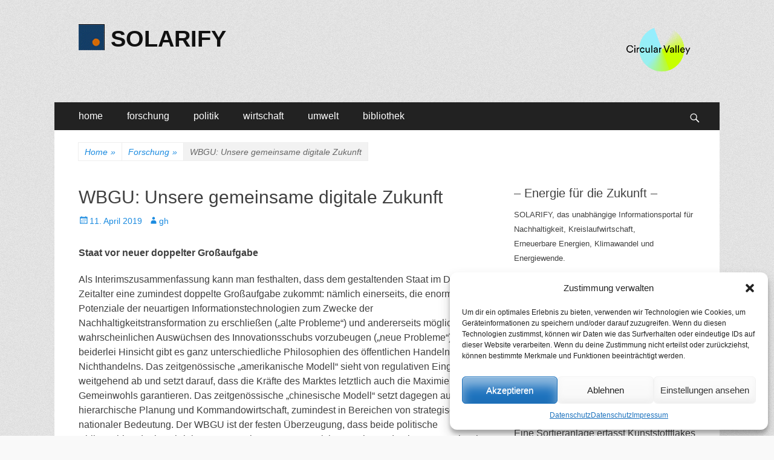

--- FILE ---
content_type: text/html; charset=UTF-8
request_url: https://www.solarify.eu/2019/04/11/601-wbgu-unsere-gemeinsame-digitale-zukunft/5/
body_size: 104087
content:
        <!DOCTYPE html>
        <html lang="de">
        
<head>
		<meta charset="UTF-8">
		<meta name="viewport" content="width=device-width, initial-scale=1, minimum-scale=1">
		<link rel="profile" href="https://gmpg.org/xfn/11">
		<title>WBGU: Unsere gemeinsame digitale Zukunft | Page 5 of 14 | SOLARIFY</title>
<meta name='robots' content='max-image-preview:large' />
	<style>img:is([sizes="auto" i], [sizes^="auto," i]) { contain-intrinsic-size: 3000px 1500px }</style>
	
<!-- SEO SIMPLE PACK 3.6.2 -->
<meta name="description" content="Digitalisierung in den Dienst nachhaltiger Entwicklung stellen  Der Wissenschaftliche Beirat der Bundesregierung Globale">
<meta name="keywords" content="klima, klimawandel, klimaschutz, energie, energiewende, nachhaltigkeit, forschung, politik, wirtschaft">
<link rel="canonical" href="https://www.solarify.eu/2019/04/11/601-wbgu-unsere-gemeinsame-digitale-zukunft/">
<meta property="og:locale" content="de_DE">
<meta property="og:type" content="article">
<meta property="og:title" content="WBGU: Unsere gemeinsame digitale Zukunft | Page 5 of 14 | SOLARIFY">
<meta property="og:description" content="Digitalisierung in den Dienst nachhaltiger Entwicklung stellen  Der Wissenschaftliche Beirat der Bundesregierung Globale">
<meta property="og:url" content="https://www.solarify.eu/2019/04/11/601-wbgu-unsere-gemeinsame-digitale-zukunft/">
<meta property="og:site_name" content="SOLARIFY">
<meta name="twitter:card" content="summary_large_image">
<!-- / SEO SIMPLE PACK -->

<link rel='stylesheet' id='cnss_font_awesome_css-css' href='https://www.solarify.eu/wp-content/plugins/easy-social-icons/css/font-awesome/css/all.min.css' type='text/css' media='all' />
<link rel='stylesheet' id='cnss_font_awesome_v4_shims-css' href='https://www.solarify.eu/wp-content/plugins/easy-social-icons/css/font-awesome/css/v4-shims.min.css' type='text/css' media='all' />
<link rel='stylesheet' id='cnss_css-css' href='https://www.solarify.eu/wp-content/plugins/easy-social-icons/css/cnss.css' type='text/css' media='all' />
<link rel='stylesheet' id='simple_tooltips_style-css' href='https://www.solarify.eu/wp-content/plugins/simple-tooltips/zebra_tooltips.css' type='text/css' media='all' />
<link rel='stylesheet' id='wp-block-library-css' href='https://www.solarify.eu/wp-includes/css/dist/block-library/style.min.css' type='text/css' media='all' />
<style id='classic-theme-styles-inline-css' type='text/css'>
/*! This file is auto-generated */
.wp-block-button__link{color:#fff;background-color:#32373c;border-radius:9999px;box-shadow:none;text-decoration:none;padding:calc(.667em + 2px) calc(1.333em + 2px);font-size:1.125em}.wp-block-file__button{background:#32373c;color:#fff;text-decoration:none}
</style>
<style id='global-styles-inline-css' type='text/css'>
:root{--wp--preset--aspect-ratio--square: 1;--wp--preset--aspect-ratio--4-3: 4/3;--wp--preset--aspect-ratio--3-4: 3/4;--wp--preset--aspect-ratio--3-2: 3/2;--wp--preset--aspect-ratio--2-3: 2/3;--wp--preset--aspect-ratio--16-9: 16/9;--wp--preset--aspect-ratio--9-16: 9/16;--wp--preset--color--black: #000000;--wp--preset--color--cyan-bluish-gray: #abb8c3;--wp--preset--color--white: #ffffff;--wp--preset--color--pale-pink: #f78da7;--wp--preset--color--vivid-red: #cf2e2e;--wp--preset--color--luminous-vivid-orange: #ff6900;--wp--preset--color--luminous-vivid-amber: #fcb900;--wp--preset--color--light-green-cyan: #7bdcb5;--wp--preset--color--vivid-green-cyan: #00d084;--wp--preset--color--pale-cyan-blue: #8ed1fc;--wp--preset--color--vivid-cyan-blue: #0693e3;--wp--preset--color--vivid-purple: #9b51e0;--wp--preset--gradient--vivid-cyan-blue-to-vivid-purple: linear-gradient(135deg,rgba(6,147,227,1) 0%,rgb(155,81,224) 100%);--wp--preset--gradient--light-green-cyan-to-vivid-green-cyan: linear-gradient(135deg,rgb(122,220,180) 0%,rgb(0,208,130) 100%);--wp--preset--gradient--luminous-vivid-amber-to-luminous-vivid-orange: linear-gradient(135deg,rgba(252,185,0,1) 0%,rgba(255,105,0,1) 100%);--wp--preset--gradient--luminous-vivid-orange-to-vivid-red: linear-gradient(135deg,rgba(255,105,0,1) 0%,rgb(207,46,46) 100%);--wp--preset--gradient--very-light-gray-to-cyan-bluish-gray: linear-gradient(135deg,rgb(238,238,238) 0%,rgb(169,184,195) 100%);--wp--preset--gradient--cool-to-warm-spectrum: linear-gradient(135deg,rgb(74,234,220) 0%,rgb(151,120,209) 20%,rgb(207,42,186) 40%,rgb(238,44,130) 60%,rgb(251,105,98) 80%,rgb(254,248,76) 100%);--wp--preset--gradient--blush-light-purple: linear-gradient(135deg,rgb(255,206,236) 0%,rgb(152,150,240) 100%);--wp--preset--gradient--blush-bordeaux: linear-gradient(135deg,rgb(254,205,165) 0%,rgb(254,45,45) 50%,rgb(107,0,62) 100%);--wp--preset--gradient--luminous-dusk: linear-gradient(135deg,rgb(255,203,112) 0%,rgb(199,81,192) 50%,rgb(65,88,208) 100%);--wp--preset--gradient--pale-ocean: linear-gradient(135deg,rgb(255,245,203) 0%,rgb(182,227,212) 50%,rgb(51,167,181) 100%);--wp--preset--gradient--electric-grass: linear-gradient(135deg,rgb(202,248,128) 0%,rgb(113,206,126) 100%);--wp--preset--gradient--midnight: linear-gradient(135deg,rgb(2,3,129) 0%,rgb(40,116,252) 100%);--wp--preset--font-size--small: 13px;--wp--preset--font-size--medium: 20px;--wp--preset--font-size--large: 36px;--wp--preset--font-size--x-large: 42px;--wp--preset--spacing--20: 0.44rem;--wp--preset--spacing--30: 0.67rem;--wp--preset--spacing--40: 1rem;--wp--preset--spacing--50: 1.5rem;--wp--preset--spacing--60: 2.25rem;--wp--preset--spacing--70: 3.38rem;--wp--preset--spacing--80: 5.06rem;--wp--preset--shadow--natural: 6px 6px 9px rgba(0, 0, 0, 0.2);--wp--preset--shadow--deep: 12px 12px 50px rgba(0, 0, 0, 0.4);--wp--preset--shadow--sharp: 6px 6px 0px rgba(0, 0, 0, 0.2);--wp--preset--shadow--outlined: 6px 6px 0px -3px rgba(255, 255, 255, 1), 6px 6px rgba(0, 0, 0, 1);--wp--preset--shadow--crisp: 6px 6px 0px rgba(0, 0, 0, 1);}:where(.is-layout-flex){gap: 0.5em;}:where(.is-layout-grid){gap: 0.5em;}body .is-layout-flex{display: flex;}.is-layout-flex{flex-wrap: wrap;align-items: center;}.is-layout-flex > :is(*, div){margin: 0;}body .is-layout-grid{display: grid;}.is-layout-grid > :is(*, div){margin: 0;}:where(.wp-block-columns.is-layout-flex){gap: 2em;}:where(.wp-block-columns.is-layout-grid){gap: 2em;}:where(.wp-block-post-template.is-layout-flex){gap: 1.25em;}:where(.wp-block-post-template.is-layout-grid){gap: 1.25em;}.has-black-color{color: var(--wp--preset--color--black) !important;}.has-cyan-bluish-gray-color{color: var(--wp--preset--color--cyan-bluish-gray) !important;}.has-white-color{color: var(--wp--preset--color--white) !important;}.has-pale-pink-color{color: var(--wp--preset--color--pale-pink) !important;}.has-vivid-red-color{color: var(--wp--preset--color--vivid-red) !important;}.has-luminous-vivid-orange-color{color: var(--wp--preset--color--luminous-vivid-orange) !important;}.has-luminous-vivid-amber-color{color: var(--wp--preset--color--luminous-vivid-amber) !important;}.has-light-green-cyan-color{color: var(--wp--preset--color--light-green-cyan) !important;}.has-vivid-green-cyan-color{color: var(--wp--preset--color--vivid-green-cyan) !important;}.has-pale-cyan-blue-color{color: var(--wp--preset--color--pale-cyan-blue) !important;}.has-vivid-cyan-blue-color{color: var(--wp--preset--color--vivid-cyan-blue) !important;}.has-vivid-purple-color{color: var(--wp--preset--color--vivid-purple) !important;}.has-black-background-color{background-color: var(--wp--preset--color--black) !important;}.has-cyan-bluish-gray-background-color{background-color: var(--wp--preset--color--cyan-bluish-gray) !important;}.has-white-background-color{background-color: var(--wp--preset--color--white) !important;}.has-pale-pink-background-color{background-color: var(--wp--preset--color--pale-pink) !important;}.has-vivid-red-background-color{background-color: var(--wp--preset--color--vivid-red) !important;}.has-luminous-vivid-orange-background-color{background-color: var(--wp--preset--color--luminous-vivid-orange) !important;}.has-luminous-vivid-amber-background-color{background-color: var(--wp--preset--color--luminous-vivid-amber) !important;}.has-light-green-cyan-background-color{background-color: var(--wp--preset--color--light-green-cyan) !important;}.has-vivid-green-cyan-background-color{background-color: var(--wp--preset--color--vivid-green-cyan) !important;}.has-pale-cyan-blue-background-color{background-color: var(--wp--preset--color--pale-cyan-blue) !important;}.has-vivid-cyan-blue-background-color{background-color: var(--wp--preset--color--vivid-cyan-blue) !important;}.has-vivid-purple-background-color{background-color: var(--wp--preset--color--vivid-purple) !important;}.has-black-border-color{border-color: var(--wp--preset--color--black) !important;}.has-cyan-bluish-gray-border-color{border-color: var(--wp--preset--color--cyan-bluish-gray) !important;}.has-white-border-color{border-color: var(--wp--preset--color--white) !important;}.has-pale-pink-border-color{border-color: var(--wp--preset--color--pale-pink) !important;}.has-vivid-red-border-color{border-color: var(--wp--preset--color--vivid-red) !important;}.has-luminous-vivid-orange-border-color{border-color: var(--wp--preset--color--luminous-vivid-orange) !important;}.has-luminous-vivid-amber-border-color{border-color: var(--wp--preset--color--luminous-vivid-amber) !important;}.has-light-green-cyan-border-color{border-color: var(--wp--preset--color--light-green-cyan) !important;}.has-vivid-green-cyan-border-color{border-color: var(--wp--preset--color--vivid-green-cyan) !important;}.has-pale-cyan-blue-border-color{border-color: var(--wp--preset--color--pale-cyan-blue) !important;}.has-vivid-cyan-blue-border-color{border-color: var(--wp--preset--color--vivid-cyan-blue) !important;}.has-vivid-purple-border-color{border-color: var(--wp--preset--color--vivid-purple) !important;}.has-vivid-cyan-blue-to-vivid-purple-gradient-background{background: var(--wp--preset--gradient--vivid-cyan-blue-to-vivid-purple) !important;}.has-light-green-cyan-to-vivid-green-cyan-gradient-background{background: var(--wp--preset--gradient--light-green-cyan-to-vivid-green-cyan) !important;}.has-luminous-vivid-amber-to-luminous-vivid-orange-gradient-background{background: var(--wp--preset--gradient--luminous-vivid-amber-to-luminous-vivid-orange) !important;}.has-luminous-vivid-orange-to-vivid-red-gradient-background{background: var(--wp--preset--gradient--luminous-vivid-orange-to-vivid-red) !important;}.has-very-light-gray-to-cyan-bluish-gray-gradient-background{background: var(--wp--preset--gradient--very-light-gray-to-cyan-bluish-gray) !important;}.has-cool-to-warm-spectrum-gradient-background{background: var(--wp--preset--gradient--cool-to-warm-spectrum) !important;}.has-blush-light-purple-gradient-background{background: var(--wp--preset--gradient--blush-light-purple) !important;}.has-blush-bordeaux-gradient-background{background: var(--wp--preset--gradient--blush-bordeaux) !important;}.has-luminous-dusk-gradient-background{background: var(--wp--preset--gradient--luminous-dusk) !important;}.has-pale-ocean-gradient-background{background: var(--wp--preset--gradient--pale-ocean) !important;}.has-electric-grass-gradient-background{background: var(--wp--preset--gradient--electric-grass) !important;}.has-midnight-gradient-background{background: var(--wp--preset--gradient--midnight) !important;}.has-small-font-size{font-size: var(--wp--preset--font-size--small) !important;}.has-medium-font-size{font-size: var(--wp--preset--font-size--medium) !important;}.has-large-font-size{font-size: var(--wp--preset--font-size--large) !important;}.has-x-large-font-size{font-size: var(--wp--preset--font-size--x-large) !important;}
:where(.wp-block-post-template.is-layout-flex){gap: 1.25em;}:where(.wp-block-post-template.is-layout-grid){gap: 1.25em;}
:where(.wp-block-columns.is-layout-flex){gap: 2em;}:where(.wp-block-columns.is-layout-grid){gap: 2em;}
:root :where(.wp-block-pullquote){font-size: 1.5em;line-height: 1.6;}
</style>
<link rel='stylesheet' id='cmplz-general-css' href='https://www.solarify.eu/wp-content/plugins/complianz-gdpr/assets/css/cookieblocker.min.css' type='text/css' media='all' />
<link rel='stylesheet' id='catchresponsive-style-css' href='https://www.solarify.eu/wp-content/themes/catch-responsive/style.css' type='text/css' media='all' />
<link rel='stylesheet' id='genericons-css' href='https://www.solarify.eu/wp-content/themes/catch-responsive/css/genericons/genericons.css' type='text/css' media='all' />
<link rel='stylesheet' id='jquery-sidr-css' href='https://www.solarify.eu/wp-content/themes/catch-responsive/css/jquery.sidr.light.min.css' type='text/css' media='all' />
<link rel='stylesheet' id='recent-posts-widget-with-thumbnails-public-style-css' href='https://www.solarify.eu/wp-content/plugins/recent-posts-widget-with-thumbnails/public.css' type='text/css' media='all' />
<link rel='stylesheet' id='tablepress-default-css' href='https://www.solarify.eu/wp-content/tablepress-combined.min.css' type='text/css' media='all' />
<script type="text/javascript" src="https://www.solarify.eu/wp-includes/js/jquery/jquery.min.js" id="jquery-core-js"></script>
<script type="text/javascript" src="https://www.solarify.eu/wp-includes/js/jquery/jquery-migrate.min.js" id="jquery-migrate-js"></script>
<script type="text/javascript" src="https://www.solarify.eu/wp-content/plugins/easy-social-icons/js/cnss.js" id="cnss_js-js"></script>
<script type="text/javascript" async src="https://www.solarify.eu/wp-content/plugins/burst-statistics/helpers/timeme/timeme.min.js" id="burst-timeme-js"></script>
<script type="text/javascript" id="burst-js-extra">
/* <![CDATA[ */
var burst = {"cookie_retention_days":"30","beacon_url":"https:\/\/www.solarify.eu\/wp-content\/plugins\/burst-statistics\/endpoint.php","options":{"beacon_enabled":1,"enable_cookieless_tracking":0,"enable_turbo_mode":0,"do_not_track":0,"track_url_change":0},"goals":[{"ID":"1","title":"Default goal","type":"clicks","status":"active","server_side":"0","url":"*","conversion_metric":"visitors","date_created":"1718101637","date_start":"1718101637","date_end":"0","attribute":"class","attribute_value":"","hook":""}],"goals_script_url":"https:\/\/www.solarify.eu\/wp-content\/plugins\/burst-statistics\/\/assets\/js\/build\/burst-goals.js?v=1.7.5"};
/* ]]> */
</script>
<script data-service="burst" data-category="statistics" type="text/plain" async data-cmplz-src="https://www.solarify.eu/wp-content/plugins/burst-statistics/assets/js/build/burst.min.js" id="burst-js"></script>
<!--[if lt IE 9]>
<script type="text/javascript" src="https://www.solarify.eu/wp-content/themes/catch-responsive/js/html5.min.js" id="catchresponsive-html5-js"></script>
<![endif]-->
<script type="text/javascript" src="https://www.solarify.eu/wp-content/themes/catch-responsive/js/jquery.sidr.min.js" id="jquery-sidr-js"></script>
<script type="text/javascript" src="https://www.solarify.eu/wp-content/themes/catch-responsive/js/catchresponsive-custom-scripts.min.js" id="catchresponsive-custom-scripts-js"></script>
<link rel="https://api.w.org/" href="https://www.solarify.eu/wp-json/" /><link rel="alternate" title="JSON" type="application/json" href="https://www.solarify.eu/wp-json/wp/v2/posts/151958" /><link rel='shortlink' href='https://www.solarify.eu/?p=151958' />
<link rel="alternate" title="oEmbed (JSON)" type="application/json+oembed" href="https://www.solarify.eu/wp-json/oembed/1.0/embed?url=https%3A%2F%2Fwww.solarify.eu%2F2019%2F04%2F11%2F601-wbgu-unsere-gemeinsame-digitale-zukunft%2F" />
<link rel="alternate" title="oEmbed (XML)" type="text/xml+oembed" href="https://www.solarify.eu/wp-json/oembed/1.0/embed?url=https%3A%2F%2Fwww.solarify.eu%2F2019%2F04%2F11%2F601-wbgu-unsere-gemeinsame-digitale-zukunft%2F&#038;format=xml" />

            <style type="text/css">
                #wpadminbar .quicklinks #wp-admin-bar-abus_switch_to_user ul li .ab-item {
                    height: auto;
                }
                #abus_search_text {
                    width: 280px;
                    margin: 0;
                    padding: 0 8px;
                    line-height: 2;
                    min-height: 30px;
                    box-shadow: 0 0 0 transparent;
                    border-radius: 4px;
                    border: 1px solid #7e8993;
                    background-color: #ffffff;
                    color: #32373c;
                    font-size: 14px;
                    box-sizing: border-box;
                    vertical-align: top;
                }
                #abus_search_text:focus {
                    border-color: #007cba;
                    box-shadow: 0 0 0 1px #007cba;
                    outline: 2px solid transparent;
                }
                #abus_search_submit {
                    font-size: 13px;
                    padding: 0 10px;
                    min-height: 30px;
                    border-width: 1px;
                    border-radius: 3px;
                    color: #0071a1;
                    border-color: #0071a1;
                    background-color: #f3f5f6;
                    line-height: 2;
                    box-sizing: border-box;
                    vertical-align: top;
                 }
                 #abus_search_submit:hover {
                    background: #f1f1f1;
                    border-color: #016087;
                    color: #016087;
                 }
            </style>
        <style>
		#category-posts-5-internal ul {padding: 0;}
#category-posts-5-internal .cat-post-item img {max-width: initial; max-height: initial; margin: initial;}
#category-posts-5-internal .cat-post-author {margin-bottom: 0;}
#category-posts-5-internal .cat-post-thumbnail {margin: 5px 10px 5px 0;}
#category-posts-5-internal .cat-post-item:before {content: ""; clear: both;}
#category-posts-5-internal .cat-post-excerpt-more {display: inline-block;}
#category-posts-5-internal .cat-post-item {list-style: none; margin: 3px 0 10px; padding: 3px 0;}
#category-posts-5-internal .cat-post-current .cat-post-title {font-weight: bold; text-transform: uppercase;}
#category-posts-5-internal [class*=cat-post-tax] {font-size: 0.85em;}
#category-posts-5-internal [class*=cat-post-tax] * {display:inline-block;}
#category-posts-5-internal .cat-post-item:after {content: ""; display: table;	clear: both;}
#category-posts-5-internal .cpwp-wrap-text p {display: inline;}
#category-posts-5-internal .cat-post-item .cpwp-wrap-text {overflow: hidden;text-overflow: ellipsis;white-space: initial;display: -webkit-box;-webkit-line-clamp: 0;-webkit-box-orient: vertical;padding-bottom: 0 !important;}
#category-posts-5-internal p.cpwp-excerpt-text {min-width: 120px;}
#category-posts-5-internal .cat-post-item:after {content: ""; display: table;	clear: both;}
#category-posts-5-internal .cat-post-thumbnail {display:block; float:left; margin:5px 10px 5px 0;}
#category-posts-5-internal .cat-post-crop {overflow:hidden;display:block;}
#category-posts-5-internal p {margin:5px 0 0 0}
#category-posts-5-internal li > div {margin:5px 0 0 0; clear:both;}
#category-posts-5-internal .dashicons {vertical-align:middle;}
#category-posts-3-internal ul {padding: 0;}
#category-posts-3-internal .cat-post-item img {max-width: initial; max-height: initial; margin: initial;}
#category-posts-3-internal .cat-post-author {margin-bottom: 0;}
#category-posts-3-internal .cat-post-thumbnail {margin: 5px 10px 5px 0;}
#category-posts-3-internal .cat-post-item:before {content: ""; clear: both;}
#category-posts-3-internal .cat-post-excerpt-more {display: inline-block;}
#category-posts-3-internal .cat-post-item {list-style: none; margin: 3px 0 10px; padding: 3px 0;}
#category-posts-3-internal .cat-post-current .cat-post-title {font-weight: bold; text-transform: uppercase;}
#category-posts-3-internal [class*=cat-post-tax] {font-size: 0.85em;}
#category-posts-3-internal [class*=cat-post-tax] * {display:inline-block;}
#category-posts-3-internal .cat-post-item:after {content: ""; display: table;	clear: both;}
#category-posts-3-internal .cat-post-item .cat-post-title {overflow: hidden;text-overflow: ellipsis;white-space: initial;display: -webkit-box;-webkit-line-clamp: 2;-webkit-box-orient: vertical;padding-bottom: 0 !important;}
#category-posts-3-internal .cpwp-wrap-text p {display: inline;}
#category-posts-3-internal .cat-post-item .cpwp-wrap-text {overflow: hidden;text-overflow: ellipsis;white-space: initial;display: -webkit-box;-webkit-line-clamp: 0;-webkit-box-orient: vertical;padding-bottom: 0 !important;}
#category-posts-3-internal p.cpwp-excerpt-text {min-width: 120px;}
#category-posts-3-internal .cat-post-item:after {content: ""; display: table;	clear: both;}
#category-posts-3-internal .cat-post-thumbnail {display:block; float:left; margin:5px 10px 5px 0;}
#category-posts-3-internal .cat-post-crop {overflow:hidden;display:block;}
#category-posts-3-internal p {margin:5px 0 0 0}
#category-posts-3-internal li > div {margin:5px 0 0 0; clear:both;}
#category-posts-3-internal .dashicons {vertical-align:middle;}
#category-posts-4-internal ul {padding: 0;}
#category-posts-4-internal .cat-post-item img {max-width: initial; max-height: initial; margin: initial;}
#category-posts-4-internal .cat-post-author {margin-bottom: 0;}
#category-posts-4-internal .cat-post-thumbnail {margin: 5px 10px 5px 0;}
#category-posts-4-internal .cat-post-item:before {content: ""; clear: both;}
#category-posts-4-internal .cat-post-excerpt-more {display: inline-block;}
#category-posts-4-internal .cat-post-item {list-style: none; margin: 3px 0 10px; padding: 3px 0;}
#category-posts-4-internal .cat-post-current .cat-post-title {font-weight: bold; text-transform: uppercase;}
#category-posts-4-internal [class*=cat-post-tax] {font-size: 0.85em;}
#category-posts-4-internal [class*=cat-post-tax] * {display:inline-block;}
#category-posts-4-internal .cat-post-item:after {content: ""; display: table;	clear: both;}
#category-posts-4-internal .cat-post-item .cat-post-title {overflow: hidden;text-overflow: ellipsis;white-space: initial;display: -webkit-box;-webkit-line-clamp: 2;-webkit-box-orient: vertical;padding-bottom: 0 !important;}
#category-posts-4-internal .cpwp-wrap-text p {display: inline;}
#category-posts-4-internal .cat-post-item .cpwp-wrap-text {overflow: hidden;text-overflow: ellipsis;white-space: initial;display: -webkit-box;-webkit-line-clamp: 4;-webkit-box-orient: vertical;padding-bottom: 0 !important;}
#category-posts-4-internal p.cpwp-excerpt-text {min-width: 120px;}
#category-posts-4-internal .cat-post-item:after {content: ""; display: table;	clear: both;}
#category-posts-4-internal .cat-post-thumbnail {display:block; float:left; margin:5px 10px 5px 0;}
#category-posts-4-internal .cat-post-crop {overflow:hidden;display:block;}
#category-posts-4-internal p {margin:5px 0 0 0}
#category-posts-4-internal li > div {margin:5px 0 0 0; clear:both;}
#category-posts-4-internal .dashicons {vertical-align:middle;}
</style>
		<style type="text/css">
		ul.cnss-social-icon li.cn-fa-icon a:hover{opacity: 0.7!important;color:#ffffff!important;}
		</style>			<style>.cmplz-hidden {
					display: none !important;
				}</style><script type="application/ld+json">{"@context":"http:\/\/schema.org","@type":"BreadcrumbList","itemListElement":[{"@type":"ListItem","position":1,"item":{"@id":"https:\/\/www.solarify.eu\/","name":"Home"}},{"@type":"ListItem","position":2,"item":{"@id":"https:\/\/www.solarify.eu\/category\/forschung\/","name":"Forschung"}},{"@type":"ListItem","position":3,"item":{"name":"WBGU: Unsere gemeinsame digitale Zukunft"}}]}</script><style type="text/css" id="custom-background-css">
body.custom-background { background-image: url("https://www.solarify.eu/wp-content/themes/catch-responsive/images/body-bg.jpg"); background-position: left top; background-size: auto; background-repeat: repeat; background-attachment: scroll; }
</style>
	<!-- Google tag (gtag.js) -->
<script async src="https://www.googletagmanager.com/gtag/js?id=G-CBF2WKLW1C"></script>
<script>
  window.dataLayer = window.dataLayer || [];
  function gtag(){dataLayer.push(arguments);}
  gtag('js', new Date());

  gtag('config', 'G-CBF2WKLW1C');
</script><link rel="icon" href="https://www.solarify.eu/wp-content/uploads/2021/04/cropped-solarify__favicon__large-1-32x32.png" sizes="32x32" />
<link rel="icon" href="https://www.solarify.eu/wp-content/uploads/2021/04/cropped-solarify__favicon__large-1-192x192.png" sizes="192x192" />
<link rel="apple-touch-icon" href="https://www.solarify.eu/wp-content/uploads/2021/04/cropped-solarify__favicon__large-1-180x180.png" />
<meta name="msapplication-TileImage" content="https://www.solarify.eu/wp-content/uploads/2021/04/cropped-solarify__favicon__large-1-270x270.png" />
</head>

<body data-rsssl=1 data-cmplz=1 class="post-template-default single single-post postid-151958 single-format-standard custom-background wp-custom-logo paged-5 single-paged-5 group-blog two-columns content-left excerpt-image-left mobile-menu-one">


		<div id="page" class="hfeed site">
				<header id="masthead" role="banner">
    		<div class="wrapper">
		
    <div id="mobile-header-left-menu" class="mobile-menu-anchor primary-menu">
        <a href="#mobile-header-left-nav" id="header-left-menu" class="genericon genericon-menu">
            <span class="mobile-menu-text">Menü</span>
        </a>
    </div><!-- #mobile-header-menu -->
    <div id="site-branding" class="logo-left">
				<div id="site-logo"><a href="https://www.solarify.eu/" class="custom-logo-link" rel="home"><img width="43" height="43" src="https://www.solarify.eu/wp-content/uploads/2018/12/cropped-logos__solarify_large.gif" class="custom-logo" alt="SOLARIFY" decoding="async" /></a></div><!-- #site-logo --><div id="site-header"><p class="site-title"><a href="https://www.solarify.eu/" rel="home">SOLARIFY</a></p></div><!-- #site-header --></div><!-- #site-branding-->	<aside class="sidebar sidebar-header-right widget-area">
		<a class="" target="_blank" href="https://circular-valley.org/" title="Circular Valley" style=""><img src="https://www.solarify.eu/wp-content/uploads/2023/02/tild6363-6530-4835-b961-613038616637__cv_logo4x.png" alt="Circular Valley" title="Circular Valley" style="margin: 4px; opacity: 1;" width="110" height="" border="0"></a>
			</aside><!-- .sidebar .header-sidebar .widget-area -->
			</div><!-- .wrapper -->
		</header><!-- #masthead -->
			<nav class="site-navigation nav-primary search-enabled" role="navigation">
        <div class="wrapper">
            <h2 class="screen-reader-text">Primäres Menü</h2>
            <div class="screen-reader-text skip-link"><a href="#content" title="Zum Inhalt springen">Zum Inhalt springen</a></div>
            <ul id="menu-hauptmenue" class="menu catchresponsive-nav-menu"><li id="menu-item-144342" class="menu-item menu-item-type-custom menu-item-object-custom menu-item-home menu-item-has-children menu-item-144342"><a href="https://www.solarify.eu/">home</a>
<ul class="sub-menu">
	<li id="menu-item-144357" class="menu-item menu-item-type-post_type menu-item-object-page menu-item-144357"><a href="https://www.solarify.eu/wir-uber-uns/">wir über uns</a></li>
	<li id="menu-item-242529" class="menu-item menu-item-type-post_type menu-item-object-page menu-item-242529"><a href="https://www.solarify.eu/circular-valley/">Circular Valley®</a></li>
	<li id="menu-item-220213" class="menu-item menu-item-type-post_type menu-item-object-page menu-item-220213"><a href="https://www.solarify.eu/statistik/">statistik</a></li>
</ul>
</li>
<li id="menu-item-144344" class="menu-item menu-item-type-taxonomy menu-item-object-category current-post-ancestor current-menu-parent current-post-parent menu-item-has-children menu-item-144344"><a href="https://www.solarify.eu/category/forschung/">forschung</a>
<ul class="sub-menu">
	<li id="menu-item-206681" class="menu-item menu-item-type-taxonomy menu-item-object-category menu-item-206681"><a href="https://www.solarify.eu/category/forschung/grundlagenforschung/">grundlagenforschung</a></li>
	<li id="menu-item-206680" class="menu-item menu-item-type-taxonomy menu-item-object-category menu-item-206680"><a href="https://www.solarify.eu/category/forschung/energieforschung/">energieforschung</a></li>
	<li id="menu-item-206679" class="menu-item menu-item-type-taxonomy menu-item-object-category menu-item-206679"><a href="https://www.solarify.eu/category/forschung/batterieforschung/">batterieforschung</a></li>
</ul>
</li>
<li id="menu-item-144345" class="menu-item menu-item-type-taxonomy menu-item-object-category current-post-ancestor current-menu-parent current-post-parent menu-item-has-children menu-item-144345"><a href="https://www.solarify.eu/category/politik/">politik</a>
<ul class="sub-menu">
	<li id="menu-item-206674" class="menu-item menu-item-type-taxonomy menu-item-object-category menu-item-206674"><a href="https://www.solarify.eu/category/politik/energiepolitik/">energiepolitik</a></li>
	<li id="menu-item-206677" class="menu-item menu-item-type-taxonomy menu-item-object-category menu-item-206677"><a href="https://www.solarify.eu/category/politik/forschungspolitik/">forschungspolitik</a></li>
	<li id="menu-item-206675" class="menu-item menu-item-type-taxonomy menu-item-object-category menu-item-206675"><a href="https://www.solarify.eu/category/politik/klimaschutz/">klimaschutz</a></li>
	<li id="menu-item-206678" class="menu-item menu-item-type-taxonomy menu-item-object-category menu-item-206678"><a href="https://www.solarify.eu/category/politik/nachhaltigkeit/">nachhaltigkeit</a></li>
</ul>
</li>
<li id="menu-item-144346" class="menu-item menu-item-type-taxonomy menu-item-object-category current-post-ancestor current-menu-parent current-post-parent menu-item-has-children menu-item-144346"><a href="https://www.solarify.eu/category/wirtschaft/">wirtschaft</a>
<ul class="sub-menu">
	<li id="menu-item-206685" class="menu-item menu-item-type-taxonomy menu-item-object-category menu-item-206685"><a href="https://www.solarify.eu/category/wirtschaft/erneuerbare-energien/">erneuerbare energien</a></li>
	<li id="menu-item-206686" class="menu-item menu-item-type-taxonomy menu-item-object-category menu-item-206686"><a href="https://www.solarify.eu/category/wirtschaft/fossile-energietraeger/">fossile energieträger</a></li>
</ul>
</li>
<li id="menu-item-206688" class="menu-item menu-item-type-taxonomy menu-item-object-category menu-item-has-children menu-item-206688"><a href="https://www.solarify.eu/category/umwelt/">umwelt</a>
<ul class="sub-menu">
	<li id="menu-item-206690" class="menu-item menu-item-type-taxonomy menu-item-object-category menu-item-206690"><a href="https://www.solarify.eu/category/umwelt/umweltpolitik/">umweltpolitik</a></li>
	<li id="menu-item-206691" class="menu-item menu-item-type-taxonomy menu-item-object-category menu-item-206691"><a href="https://www.solarify.eu/category/umwelt/verbraucher-umwelt/">verbraucher</a></li>
	<li id="menu-item-206689" class="menu-item menu-item-type-taxonomy menu-item-object-category menu-item-206689"><a href="https://www.solarify.eu/category/umwelt/finanzethik/">finanzethik</a></li>
</ul>
</li>
<li id="menu-item-144347" class="menu-item menu-item-type-post_type menu-item-object-page menu-item-has-children menu-item-144347"><a href="https://www.solarify.eu/bibliothek/">bibliothek</a>
<ul class="sub-menu">
	<li id="menu-item-198104" class="menu-item menu-item-type-taxonomy menu-item-object-category menu-item-198104"><a href="https://www.solarify.eu/category/bibliothek/kolumnen/">randnotizen</a></li>
	<li id="menu-item-144819" class="menu-item menu-item-type-taxonomy menu-item-object-category menu-item-144819"><a href="https://www.solarify.eu/category/bibliothek/selbstgespraech/">selbstgespräch</a></li>
	<li id="menu-item-144351" class="menu-item menu-item-type-taxonomy menu-item-object-category menu-item-144351"><a href="https://www.solarify.eu/category/bibliothek/buecher/">buchtipps</a></li>
	<li id="menu-item-154946" class="menu-item menu-item-type-post_type menu-item-object-page menu-item-154946"><a href="https://www.solarify.eu/bibliothek/energie-abc/">energie abc</a></li>
	<li id="menu-item-144358" class="menu-item menu-item-type-post_type menu-item-object-page menu-item-144358"><a href="https://www.solarify.eu/bibliothek/links/">links</a></li>
</ul>
</li>
</ul>                <div id="search-toggle" class="genericon">
                    <a class="screen-reader-text" href="#search-container">Suchen</a>
                </div>

                <div id="search-container" class="displaynone">
                    
<form role="search" method="get" class="search-form" action="https://www.solarify.eu/">
	<label>
		<span class="screen-reader-text">Suche nach:</span>
		<input type="search" class="search-field" placeholder="Suchen ..." value="" name="s" title="Suche nach:">
	</label>
	<input type="submit" class="search-submit" value="Suche">
</form>
                </div>
    	</div><!-- .wrapper -->
    </nav><!-- .nav-primary -->
    <!-- Disable Header Image --><div id="breadcrumb-list">
					<div class="wrapper"><span class="breadcrumb"><a href="https://www.solarify.eu/">Home <span class="sep">&raquo;</span><!-- .sep --></a></span><span class="breadcrumb"><a href="https://www.solarify.eu/category/forschung/">Forschung<span class="sep">&raquo;</span><!-- .sep --></a></span><span class="breadcrumb-current">WBGU: Unsere gemeinsame digitale Zukunft</span></div><!-- .wrapper -->
			</div><!-- #breadcrumb-list -->		<div id="content" class="site-content">
			<div class="wrapper">
	
	<main id="main" class="site-main" role="main">

	
		
<article id="post-151958" class="post-151958 post type-post status-publish format-standard hentry category-forschung category-news category-politik category-wirtschaft tag-wbgu-gutachten">
	<!-- Page/Post Single Image Disabled or No Image set in Post Thumbnail -->
	<div class="entry-container">
		<header class="entry-header">
			<h1 class="entry-title">WBGU: Unsere gemeinsame digitale Zukunft</h1>

			<p class="entry-meta"><span class="posted-on"><span class="screen-reader-text">Veröffentlicht am</span><a href="https://www.solarify.eu/2019/04/11/601-wbgu-unsere-gemeinsame-digitale-zukunft/" rel="bookmark"><time class="entry-date published" datetime="2019-04-11T16:00:14+02:00">11. April 2019</time><time class="updated" datetime="2021-08-20T13:33:09+02:00">20. August 2021</time></a></span><span class="byline"><span class="author vcard"><span class="screen-reader-text">Autor</span><a class="url fn n" href="https://www.solarify.eu/author/gerhard/">gh</a></span></span></p><!-- .entry-meta -->		</header><!-- .entry-header -->

		<div class="entry-content">
			<p><strong>Staat vor neuer doppelter Großaufgabe</strong></p>
<p>Als Interimszusammenfassung kann man festhalten, dass dem gestaltenden Staat im Digitalen Zeitalter eine zumindest doppelte Großaufgabe zukommt: nämlich einerseits, die enormen Potenziale der neuartigen Informationstechnologien zum Zwecke der Nachhaltigkeitstransformation zu erschließen („alte Probleme“) und andererseits möglichen, ja wahrscheinlichen Auswüchsen des Innovationsschubs vorzubeugen („neue Probleme“). In beiderlei Hinsicht gibt es ganz unterschiedliche Philosophien des öffentlichen Handelns bzw. Nichthandelns. Das zeitgenössische „amerikanische Modell“ sieht von regulativen Eingriffen weitgehend ab und setzt darauf, dass die Kräfte des Marktes letztlich auch die Maximierung des Gemeinwohls garantieren. Das zeitgenössische „chinesische Modell“ setzt dagegen auf hierarchische Planung und Kommandowirtschaft, zumindest in Bereichen von strategischer nationaler Bedeutung. Der WBGU ist der festen Überzeugung, dass beide politische Philosophien der beschriebenen Doppelverantwortung nicht gerecht werden können. Es ist ein dritter, zivilgesellschaftlicher Weg in der Tradition von Aufklärung und Humanismus, der angemessen erscheint. Ein gemeinschaftlich agierendes Europa könnte diesen in die globalen Aushandlungen einbringen und in Kooperation mit ähnlich gesinnten Staaten vorleben.</p>
<p>Damit kommen wir zum letzten Schritt, den das Einstein-Zitat vorzeichnet. Wenn pauschal von „Problemen“ die Rede ist, dann muss man sich klarmachen, dass diese durch <em>Passiv-Aktiv-Beziehungen </em>definiert sind: Nicht nur ist zu fragen, welchem Subjekt welches Problem durch welches Agens erwächst, sondern auch, wie dieses Problem wahrgenommen und bewertet wird. Daraus folgt unter anderem, dass ein Problem durch Änderung des physischen oder psychischen Zustands des Subjekts verändert bzw. eliminiert werden kann, selbst wenn das Agens gleich bleibt. Das hört sich nach einer entbehrlichen Spitzfindigkeit an, ist jedoch alles andere als das:</p>
<p>Denn der Mensch selbst wird sich durch die digitale Revolution verändern, eine Entwicklung die der WBGU in der Dritten Dynamik „Die Zukunft des <em>Homo sapiens</em>“ andenkt. Evolutionär ist der <em>Homo sapiens </em>ein Geschöpf der Eiszeit, also einer erdgeschichtlichen Epoche, in der die Umweltbedingungen vom raschen und massiven Wandel geprägt waren. Entsprechend mussten sich die damaligen Menschen als opportunistische Jäger und Sammler in kleinen, hochmobilen Verbänden organisieren. Nicht die Gestaltung der Lebensbedingungen, sondern die perfekte Anpassung an die vorgefundenen Umstände war der komparative Vorteil jener besonderen Spezies. Dieser Vorteil wurde durch den Übergang zur sesshaften Agrikultur teilweise eliminiert; mit der Änderung der Lebensweise gingen sogar physiologische und kognitive Rückschritte einher. Individuell dürfte der neolithische Mensch schwächer und krankheitsanfälliger gewesen sein als seine frühen Vorfahren. Diese Nachteile wurden jedoch auf dem Niveau der Gesamtpopulation durch neue Möglichkeiten (wie die Vorratshaltung) aufgewogen, so dass die Bevölkerung deutlich wachsen konnte. Ähnliches vollzog sich beim Durchschreiten der Industriellen Revolution, die schließlich im 20. Jahrhundert die „Große Beschleunigung“ (Steffen et al., 2015) des gesellschaftlichen Metabolismus und der Populationsdynamik herbeiführte.</p>
<p><strong>Tiefstgründige Frage des Digitalen Zeitalters und zentrale Kategorie: „Würde“</strong></p>
<p>Vieles spricht dafür, dass die sich gerade erst entfaltenden digitalen Innovationen den Menschen in seinen Qualitäten und das Zusammenleben der Menschen in seinen Strukturen noch viel durchgreifender verwandeln dürften – natürlich abhängig davon, wie jene Innovationen begleitet, geleitet, beschränkt oder gar unterbunden werden. Hier liegt also die tiefstgründige Frage des Digitalen Zeitalters. Wie schon oben angedeutet, müssen sich alle Beantwortungsversuche an der zentralen Kategorie „Würde“ orientieren, die den bisherigen Wertekompass des WBGU ergänzt.</p>
<p>Die aktuellen Debatten um Themen wie „Künstliche Intelligenz“ und „Mensch-Maschine-Interaktionen“ finden in einem sich immer stärker aufladenden Spannungsfeld zwischen Hoffnung, Horror und Hype statt und ignorieren die Einbettung der entstehenden Konglomerate in die natürliche Umwelt weitestgehend. Die Wissenschaft kann sich aber nicht einfach diesem Feld entziehen, sondern muss sich – im Sinne eines erweiterten, den Menschen selbst einbeziehenden Nachhaltigkeitsbegriffs – mit den dominierenden utopischen bzw. dystopischen Diskursen und ihren Treibern auseinandersetzen. Diese Auseinandersetzung gehört für den Beirat explizit zur wissenschaftsbasierten Deliberationskultur einer offenen demokratischen Gesellschaft, die für die Europäische Union nach wie vor richtungsweisend ist.</p>
<p>Im vollen Bewusstsein der spekulativen Natur der folgenden Überlegungen möchte der WBGU drei hoffnungsorientierte Gedankenspiele in den entsprechenden Diskursraum einbringen:</p>
<ol>
<li><strong>Die Menschheit kommt zu sich selbst</strong><br />
Ob und wann die Entwicklung <em>universeller </em>KI gelingt, ist ungewiss. Nichtsdestotrotz steht bereits fest, dass KI die kognitiven Leistungen unserer Spezies in Teilbereichen weit übertrifft. Aber die entsprechenden Fähigkeiten machen keinesfalls den ganzen Menschen aus. Die informationstechnologischen Errungenschaften könnten nicht zuletzt unsere Aufmerksamkeit und Wertschätzung auf die nicht unmittelbar kognitiven Kapazitäten lenken, die oft pauschal als emotionale und soziale Intelligenz bezeichnet werden. Diese waren vermutlich mindestens so zivilisationsbildend wie die Leistungen des Messens, Rechnens und Dokumentierens. KI würde uns möglicherweise eine gewisse Emanzipation von den Letzteren erlauben und eine stärkere Hinwendung zu Fähigkeiten wie Empathie, Fürsorge und Solidarität gestatten. Anders als in den „harten“ Klischeevorstellungen vom Supermenschen mit Computergehirn in einer stählernen Welt wäre damit eine „weiche“ Vision des gesellschaftlichen Fortschritts umrissen.</li>
<li><strong>Der Mensch schafft sich Gefährten</strong><br />
Je weiter KI auf immer breiteren Anwendungsgebieten fortschreitet, desto vielfältiger und intimer werden sich die Berührungspunkte, Schnittstellen bzw. Scharniere zwischen Technik und Mensch entwickeln. Dies kann zu symbiotischen Verbindungen führen, die aber wohl anders ausfallen dürften als in gängigen „Cyborg“-Träumen imaginiert. Möglicherweise entstehen auch KI-befähigte Wesenheiten, die zu wohlintegrierten, loyalen Begleitern des Menschen in Gesellschaften werden, die lebenswerter sind als die heutigen. Beispielsweise könnten uns digitale Assistenten in mittlerer Zukunft immer mehr von monotonen Tätigkeiten befreien (z. B. durch Übernahme logistischer Aufgaben), uns beim Lernen und Verstehen unterstützen (z. B. durch Synthese und Interpretation der überbordenden Informationsfülle) und letztendlich dazu beitragen, dass wir uns selbst und unsere Umwelt stärker wertschätzen (z. B. durch Diagnostik und Spiegelung). Eine solche Perspektive stößt etwa im ostasiatischen Kulturkreis auf deutlich geringere Skepsis als in westlichen Gesellschaften und befördert ein Weltbild, das den Menschen nicht kategorisch von Natur und Technik abgrenzt.</li>
<li><strong>Der Mensch erfindet seine Meister</strong><br />
Die Spekulationen über die künftigen Fortschritte bei KI-relevanten Technologien gehen weit auseinander: Welche <em>ontologische Qualität </em>diese hervorbringen könnten, bleibt höchst umstritten. Insbesondere bei der Debatte um „Artificial General Intelligence“ (AGI) oder gar „Superintelligenz“ scheiden sich die (menschlichen) Geister. Die Emergenz von KI-Systemen <em>mit Bewusstsein </em>wird jedoch schon länger diskutiert. Unter der Annahme dieser Möglichkeit wäre es nur folgerichtig zu fragen, ob dann nicht auch <em>beseelte </em>künstliche Entitäten mit selbständiger Willensbildung und Reproduktion in einer späteren Phase der digitalen Revolution formiert werden könnten.<br />
Der WBGU hat sich auch mit diesem – aus heutiger Sicht für viele Expert*innen jenseits des Silicon Valley abwegigen – Gedankenspiel auseinandergesetzt und nach möglichen gesellschaftlichen Handlungsoptionen gesucht. Die intuitiv „vernünftige“ Option wäre ein generelles Moratorium, das F&amp;E-Anstrengungen zur Schaffung bewusster und damit leidensfähiger Systeme grundsätzlich untersagt. Die aktuellen Kontroversen um bestimmte Verfahren der Reproduktionsmedizin und der synthetischen Biologie können hier wertvolle Fingerzeige liefern.<br />
Aber ist ein solches lückenloses und vor allem globales Moratorium überhaupt realisierbar? Während dieser Text geschrieben wird, wird vielleicht gerade in einem abgeschirmten Forschungslabor irgendwo auf der Welt der Versuch unternommen, ein KI-System mit „Gefühlen“ auszustatten. Insofern ist der WBGU zu dem Schluss gekommen, zumindest den Diskurs über eine alternative Option zu empfehlen: Wenn die zivilisatorische Entwicklung seit dem Neolithikum offenbar selbstorganisiert auf die Substitution und Transzendierung der humanen (physiologischen, manuellen und kognitiven) Fähigkeiten gerichtet ist, kann dann die Schaffung einer neuen Wesenheit <em>durch den Menschen </em>nicht als der geradezu unvermeidliche nächste Sprung in der planetarischen Evolution aufgefasst werden? Solche Überlegungen stoßen auf Entsetzen, aber auch auf Begeisterung, je nachdem in welchen Kreisen man sie vorträgt.<br />
Doch obgleich der Schutz der Würde des Menschen eine quintessenzielle Herausforderung bleibt, ist es ebenso wichtig, die Gattung <em>Homo </em>als Produkt des fundamental offenen Prozesses „Leben“ zu verstehen. Könnte, hoffnungsvoll gedacht, die Verbindung der sozialen und emotionalen Intelligenz des Menschen mit den uns überlegenen kognitiven Fähigkeiten von Maschinen eine Ko-Evolution ermöglichen, deren Geschöpfe sogar <em>größere Humanität </em>besitzen als wir selbst?</li>
</ol>
<p>Soweit die Gedankenspiele. Explizit empfiehlt der WBGU in diesem Hauptgutachten, die aktuellen Herausforderungen der Digitalisierung regulativ einzuhegen und in den Dienst der Großen Transformation zur Nachhaltigkeit zu stellen. Gleichzeitig muss jedoch schon heute damit begonnen werden, die Zukunft des Menschen im post-industriellen Zeitalter demokratisch und gemeinwohlorientiert vorzudenken. Dabei sollte insbesondere in den Bereichen Forschung und Entwicklung sowie multilateraler Politik dafür Sorge getragen werden, dass keine irreversiblen Weichenstellungen erfolgen und der Raum für zukünftige gesellschaftliche Gestaltung so weit wie möglich offen bleibt.</p>
<p>In Einsteins Sinne stehen wir vor der Herkulesaufgabe, die ökologischen und sozialen Herausforderungen der Gegenwart generell und auch mit Hilfe digitaler Mittel zu meistern und dabei die mit diesen neuen Werkzeugen einhergehenden Probleme zu antizipieren und weitestgehend zu vermeiden. Dabei ist der Schutz der Würde des Menschen die ultimative Herausforderung.</p>
<p>Folgt: <a href="https://www.solarify.eu/2019/04/11/601-wbgu-unsere-gemeinsame-digitale-zukunft/6/"><strong>Die Gestaltungsaufgaben: Große Transformation zur Nachhaltigkeit im Schatten digitaler Umbrüche </strong></a></p>
			<div class="page-links"><span class="pages">Seiten:</span> <a href="https://www.solarify.eu/2019/04/11/601-wbgu-unsere-gemeinsame-digitale-zukunft/" class="post-page-numbers"><span>1</span></a> <a href="https://www.solarify.eu/2019/04/11/601-wbgu-unsere-gemeinsame-digitale-zukunft/2/" class="post-page-numbers"><span>2</span></a> <a href="https://www.solarify.eu/2019/04/11/601-wbgu-unsere-gemeinsame-digitale-zukunft/3/" class="post-page-numbers"><span>3</span></a> <a href="https://www.solarify.eu/2019/04/11/601-wbgu-unsere-gemeinsame-digitale-zukunft/4/" class="post-page-numbers"><span>4</span></a> <span class="post-page-numbers current" aria-current="page"><span>5</span></span> <a href="https://www.solarify.eu/2019/04/11/601-wbgu-unsere-gemeinsame-digitale-zukunft/6/" class="post-page-numbers"><span>6</span></a> <a href="https://www.solarify.eu/2019/04/11/601-wbgu-unsere-gemeinsame-digitale-zukunft/7/" class="post-page-numbers"><span>7</span></a> <a href="https://www.solarify.eu/2019/04/11/601-wbgu-unsere-gemeinsame-digitale-zukunft/8/" class="post-page-numbers"><span>8</span></a> <a href="https://www.solarify.eu/2019/04/11/601-wbgu-unsere-gemeinsame-digitale-zukunft/9/" class="post-page-numbers"><span>9</span></a> <a href="https://www.solarify.eu/2019/04/11/601-wbgu-unsere-gemeinsame-digitale-zukunft/10/" class="post-page-numbers"><span>10</span></a> <a href="https://www.solarify.eu/2019/04/11/601-wbgu-unsere-gemeinsame-digitale-zukunft/11/" class="post-page-numbers"><span>11</span></a> <a href="https://www.solarify.eu/2019/04/11/601-wbgu-unsere-gemeinsame-digitale-zukunft/12/" class="post-page-numbers"><span>12</span></a> <a href="https://www.solarify.eu/2019/04/11/601-wbgu-unsere-gemeinsame-digitale-zukunft/13/" class="post-page-numbers"><span>13</span></a> <a href="https://www.solarify.eu/2019/04/11/601-wbgu-unsere-gemeinsame-digitale-zukunft/14/" class="post-page-numbers"><span>14</span></a></div>		</div><!-- .entry-content -->

		<footer class="entry-footer">
			<p class="entry-meta"><span class="cat-links"><span class="screen-reader-text">Kategorien</span><a href="https://www.solarify.eu/category/forschung/" rel="category tag">Forschung</a>, <a href="https://www.solarify.eu/category/news/" rel="category tag">News</a>, <a href="https://www.solarify.eu/category/politik/" rel="category tag">Politik</a>, <a href="https://www.solarify.eu/category/wirtschaft/" rel="category tag">Wirtschaft</a></span><span class="tags-links"><span class="screen-reader-text">Schlagworte</span><a href="https://www.solarify.eu/tag/wbgu-gutachten/" rel="tag">WBGU-Gutachten</a></span></p><!-- .entry-meta -->		</footer><!-- .entry-footer -->
	</div><!-- .entry-container -->
</article><!-- #post-## -->
		
	<nav class="navigation post-navigation" aria-label="Beiträge">
		<h2 class="screen-reader-text">Beitragsnavigation</h2>
		<div class="nav-links"><div class="nav-previous"><a href="https://www.solarify.eu/2019/04/11/600-katalysator-fuer-brennstoffzellen/" rel="prev"><span class="meta-nav" aria-hidden="true">&larr; Zurück</span> <span class="screen-reader-text">Vorheriger Beitrag:</span> <span class="post-title">Katalysator für Brennstoffzellen</span></a></div><div class="nav-next"><a href="https://www.solarify.eu/2019/04/11/602-zahl-der-woche-ueber-49-milliarden-kilowattstunden/" rel="next"><span class="meta-nav" aria-hidden="true">Weiter &rarr;</span> <span class="screen-reader-text">Nächster Beitrag:</span> <span class="post-title">Zahl der Woche: Fast 50 Terawattstunden…</span></a></div></div>
	</nav>	
	</main><!-- #main -->
	


<aside class="sidebar sidebar-primary widget-area" role="complementary">
<section id="custom_html-2" class="widget_text widget widget_custom_html"><div class="widget_text widget-wrap"><h4 class="widget-title">&#8211; Energie für die Zukunft &#8211;</h4><div class="textwidget custom-html-widget"><span style=" font-size:small;">SOLARIFY, das unabhängige Informationsportal für Nachhaltigkeit, Kreislaufwirtschaft,<br/> Erneuerbare Energien, Klimawandel und Energiewende.
<br/><br/>2023 haben Besucher und Besucherinnen pro Monat mehr als eine Million mal die Solarify-Seite angeklickt.
<br/><a href="https://www.solarify.eu/statistik/" target="_self" rel="noopener">Mehr&nbsp;dar&uuml;ber&nbsp;»</a></span> <hr></div></div><!-- .widget-wrap --></section><!-- #widget-default-search --><section id="category-posts-4" class="widget cat-post-widget"><div class="widget-wrap"><h4 class="widget-title">Verwandte Themen</h4><ul id="category-posts-4-internal" class="category-posts-internal">
<li class='cat-post-item'><div><b><a class="cat-post-title" href="https://www.solarify.eu/2026/01/06/plastikrecycling-schliesst-eine-grosse-luecke-pet-schalen-zurueck-in-den-lebensmittelkreislauf/" rel="bookmark">Plastikrecycling schließt eine große Lücke: PET-Schalen zurück in den Lebensmittelkreislauf</a></b></div><div>
<p class="cpwp-excerpt-text">Eine Sortieranlage erfasst Kunststoffflakes im Sekundentakt. Cirrec in Duiven verarbeitet insgesamt 60.000 Tonnen Lebensmittelschalen pro Jahr und recycled verlässlich lebensmitteltaugliches Plastik. Im niederländischen Duiven hat die Firma Cirrec geschafft, woran die Recyclingbranche seit Jahren arbeitet: Ein Werk verwandelt gebrauchte PET-Verpackungen in neue Lebensmittelschalen. Laut dem Unternehmen in derselben Qualität wie Neuware. Die im Dezember 2025 öffentlich gemachte Zusammenarbeit zwischen der Faerch-Gruppe und dem Sortiertechnik-Spezialisten TOMRA zeigt, dass lebensmitteltaugliches Plastikrecycling im industriellen Maßstab möglich ist. Die Partnerschaft zwischen der Faerch-Gruppe und dem norwegischen Sortiertechnologie-Spezialisten TOMRA markiert einen Wendepunkt für die Kreislaufwirtschaft bei Kunststoffverpackungen. Plastik sortieren, das für Lebensmittel wiederverwendet werden kann. Was simpel klingt, ist technisch hochkomplex. Nur Plastik, das strenge Hygiene- und Qualitätsstandards erfüllt, darf erneut mit Lebensmitteln in Kontakt kommen. Herkömmliche optische Sensoren können jedoch nicht unterscheiden, ob eine Kunststoffflocke ursprünglich eine Shampoo-Flasche war oder ein Joghurtbecher. Anders als bei Getränkeflaschen, die in relativ sauberen Strömen gesammelt werden, sind Lebensmittelschalen stark und unterschiedlich kontaminiert – mit Essensresten, Fremdkunststoffen und anderen Materialien. Diese Verunreinigungen zuverlässig zu entfernen und gleichzeitig die Herkunft des Materials zu identifizieren, war bisher eines der größten Hindernisse für echte Kreislaufwirtschaft. Dafür läuft das Material durch einen mehrstufigen Prozess aus Vorsortierung, Waschen, Trocknen und anschließender hochpräziser Flake-Sortierung. Cirrec hat vor kurzem mehrere TOMRA-Flake-Sortierlösungen installiert. Seitdem sind die Verunreinigungen in den Endströmen gesunken, die Anlage sortiert verlässlich lebensmitteltaugliche PET-Flakes. Das Ergebnis übertraf die Erwartungen: Die Verarbeitungs-Kapazität verdoppelte sich auf 60.000 Tonnen pro Jahr, während gleichzeitig die Qualität stieg. Die sortierten PET-Flocken werden vor Ort zu Granulat verarbeitet und fließen direkt in die Produktion neuer Lebensmittelschalen mit bis zu 70 Prozent Recyclinganteil. „Diese Zusammenarbeit hat klar gezeigt, dass hochwertiges Tray-to-Tray-Recycling möglich ist und bereits im industriellen Maßstab stattfindet&#8220;, erklärt Simone Tirelli, Projektleiterin bei Cirrec. Der Kooperationspartner TOMRA entwickelt parallel KI-gestützte Sortierung. Eine Technik, die bei den Plastic Recycling Awards Europe 2025 als „Recycling Machinery Innovation of the Year&#8220; ausgezeichnet wurde. Es soll unter anderem Food- von Non-Food-Verpackungen unterscheiden können, also praktisch: Joghurtbecher oder Shampoo-Flasche. Eine Fähigkeit, die mit bisherigen Sensoren unmöglich zu erreichen war. Für die Kreislaufwirtschaft ist das ein Durchbruch. Bisher endeten viele gebrauchte Lebensmittelverpackungen im Downcycling. Sie wurden zu minderwertigeren Produkten wie Fasern oder Folien verarbeitet. Mit der neuen Technologie können sie im Verpackungskreislauf bleiben. Das ist auch regulatorisch relevant, denn die EU-Verpackungsverordnung wird künftig hohe Recyclinganteile in Verpackungen vorschreiben. &nbsp; Quellen:  TOMRA: Recycling: Faerch Recycling Success: High-Quality Sorting Solutions GAINnext crowned Recycling Machinery Innovation of the Year</p></div><div>
<br/><br/></div></li><li class='cat-post-item'><div><b><a class="cat-post-title" href="https://www.solarify.eu/2026/01/03/nabu-schmaehpreis-fuer-den-dinosaurier-des-jahres/" rel="bookmark">NABU-Schmähpreis für den &#8222;Dinosaurier des Jahres&#8220;</a></b></div><div>
<p class="cpwp-excerpt-text">Der NABU verleiht seinen Negativpreis „Dinosaurier des Jahres&#8220; an CDU-Agrarminister Peter Hauk, stellvertretend für alle CDU-Agrarminister. Begründet wurde diese Entscheidung mit der Blockade des EU-Naturschutzgesetzes. Es ist ein schwerer Vorwurf: Die Unionsminister hätten sich geweigert, die EU-Verordnung zur Wiederherstellung der Natur umzusetzen. Dieses verpflichtet die Mitgliedstaaten, geschädigte Ökosysteme wie Moore, Wälder, Flüsse und Auen in einen guten Zustand zu versetzen. Diese Lebensräume sind nicht nur für die Artenvielfalt, sondern auch für den Klimaschutz, die Bodengesundheit und den Wasserrückhalt von großer Bedeutung. Im Juni 2025 hatten die Unionsminister die Verordnung in einem offenen Brief scharf kritisiert. Ihre Argumentation: Das Gesetz bedeute unzumutbare Belastungen für die Land-, Forst- und Fischereiwirtschaft. Der NABU hält dagegen und verweist auf eine Umfrage, der zufolge sich 85 Prozent der Bevölkerung mehr intakte Natur und einen stärkeren politischen Umsetzungswillen wünschen. Parallel dazu setzte die CSU auf ihrer Winterklausur ein weiteres rückwärtsgewandtes Signal. Die Landesgruppe unter ihrem neuen Vorsitzenden Alexander Hoffmann fordert die Rückkehr zur Kernenergie, obwohl der Atomausstieg in Deutschland bereits vollzogen wurde. Die Christsozialen sprechen von einer „Kreislaufwirtschaft für Kernenergie“ und stellen Reaktoren „ohne radioaktive Abfälle“ in Aussicht. Man wolle nicht zur Kernkraft der 1970er Jahre zurückkehren, sondern auf eine neue Generation setzen: klimaneutral und sicher. Diese Argumentation wirkt jedoch widersprüchlich. Während die Union bei der Wiederherstellung von Naturflächen auf wirtschaftliche Belastungen verweist, soll bei der Atomkraft eine bislang nicht verfügbare Technologie Abhilfe schaffen. Gemeint sind sogenannte Mini-Reaktoren oder Anlagen der vierten Generation, die kein Endlagerproblem verursachen sollen. An solchen Reaktoren wird geforscht, doch existieren noch keine ansatzweise, marktreifen Anlagen. Anstatt auf bereits verfügbare Lösungen zu setzen, wird ein Konzept aufgegriffen, das weder technisch erprobt noch wirtschaftlich abgesichert ist. Die Verknüpfung mit dem Begriff der Kreislaufwirtschaft erscheint dabei erklärungsbedürftig. Der Kontrast könnte nicht größer sein: Die Union bremst bei der Wiederherstellung von Mooren, Wäldern und Flüssen. Maßnahmen mit unmittelbarem Nutzen für Klimaschutz und Biodiversität. Stattdessen werden technologische Versprechen gemacht, deren Umsetzung Jahrzehnte dauern könnte und deren Kosten kaum kalkulierbar sind. Ein Blick nach Großbritannien verdeutlicht die Risiken. Dort wurde massiv in Kernenergie investiert, auch in kleinere Reaktorkonzepte. Mehrere Projekte verzeichneten erhebliche Kostensteigerungen. So soll das Kernkraftwerk Hinkley Point C, das ursprünglich mit rund 18 Milliarden Pfund veranschlagt war und für 2025 geplant war, inzwischen mehr als 55 Milliarden Pfund kosten. Die Inbetriebnahme wurde mehrfach verschoben und wird derzeit frühestens für 2029, eher jedoch für 2031 erwartet – zu einem Zeitpunkt also, zu dem Strom aus erneuerbaren Energien voraussichtlich deutlich günstiger sein wird. Zwei Kernkraftprojekte mussten sogar nach massiven Investitionen eingestellt werden. Vor diesem Hintergrund stellt sich die Frage, ob es wirtschaftlich sinnvoll ist, in Deutschland erneut auf Kernkraft zu setzen. Deren Planung und Bau würden viele Jahre in Anspruch nehmen und hohe Investitionen für eine risikobehaftete Technologie erfordern, obwohl es verfügbare Alternativen gibt. Für die grüne Transformation bleibt damit eine Grundsatzfrage: Welchen Stellenwert hat der Schutz bestehender Ökosysteme gegenüber technologischen Großprojekten? Die EU-Wiederherstellungsverordnung wäre eine konkrete, kurzfristig und tatsächlich umsetzbare Möglichkeit, Klimaschutz zu betreiben. Die Kernkraft der nächsten Generation hingegen bleibt bislang vor allem ein Versprechen, das schon in der Theorie funktioniert. Zu den Gästen der CSU-Winterklausur zählen unter anderem Bundeskanzler Friedrich Merz und der litauische Präsident Gitanas Nauseda. Die Energiepolitik dürfte dabei nicht das einzige kontroverse Thema gewesen sein. Der NABU-Dinosaurier hat jedenfalls seinen Platz gefunden – als Symbol für eine Naturschutzpolitik, die aus Sicht der Umweltverbände mit den aktuellen Herausforderungen nicht Schritt hält. Quellen: NABU: &#8222;Dino des Jahres 2025&#8220; CSU-Landesgruppe-Positionspapier: &#8222;AGENDA FÜR DEN POLITIKWECHSEL&#8220; Euronews: &#8222;UK&#8217;s flagship nuclear plant hit by more delays as costs balloon&#8220;</p></div><div>
<br/><br/></div></li><li class='cat-post-item'><div><b><a class="cat-post-title" href="https://www.solarify.eu/2026/01/01/vom-kohlekraftwerk-zur-wasserstofffabrik-hamburg-startet-bau-von-100-mw-elektrolyseur-in-moorburg/" rel="bookmark">Vom Kohlekraftwerk zur Wasserstofffabrik: Hamburg startet Bau von 100-MW-Elektrolyseur in Moorburg</a></b></div><div>
<p class="cpwp-excerpt-text">Wo bis vor wenigen Jahren noch Kohle verbrannt wurde, entsteht bald Hamburgs neues Zentrum für grünen Wasserstoff. Auf dem ehemaligen Kraftwerksgelände in Moorburg wird ein leistungsstarker Elektrolyseur errichtet, der ab 2027 jährlich tausende Tonnen saubere Energie liefern soll. Bund und Stadt unterstützen das Großprojekt mit Millioneninvestitionen, wobei eine spätere Erweiterung der Kapazitäten bereits fest eingeplant ist. Hamburgs Bürgermeister Peter Tschentscher hat den Grundstein für den Hamburg Green Hydrogen Hub (HGHH) gelegt. Wo bis 2021 eines der modernsten, aber auch klimaschädlichsten Kohlekraftwerke Deutschlands stand, soll künftig grüner Wasserstoff entstehen. Die Symbolik ist gewollt – und die Dimensionen beachtlich. Der Elektrolyseur nutzt die Proton-Exchange-Membrane-Technologie (PEM) von Siemens Energy. Dabei wird Wasser mithilfe von Strom entlang einer Membran in Wasserstoff und Sauerstoff gespalten. Der Vorteil: Mit dieser Technik kann flexibel auf Schwankungen im Stromnetz reagiert werden, und sie sind damit besonders geeignet für den Betrieb mit erneuerbaren Energien. Wenn viel Wind- oder Solarstrom verfügbar ist, läuft die Produktion auf Hochtouren. Betreiber des Projekts ist die Hamburg Green Hydrogen GmbH &amp; Co. KG, ein Zusammenschluss des Hamburger Asset Managers Luxcara und der Hamburger Energiewerke. Die Investition wird im Rahmen des IPCEI-Programms gefördert – „Important Projects of Common European Interest&#8220;. Bund und Land Hamburg steuern zusammen 154,1 Millionen Euro bei. Der Förderbescheid wurde bereits im Sommer 2024 übergeben. Die Bauarbeiten liegen im Zeit-Plan: Die Bodenplatte ist betoniert, der Hochbau hat begonnen. Bis Mitte 2026 sollen die Gebäude für Elektrolyseur und Kompressoren stehen. Die kommerzielle Inbetriebnahme ist für die zweite Jahreshälfte 2027 vorgesehen. Der produzierte Wasserstoff soll über das Hamburger Wasserstoff-Verteilnetz HH-WIN sowie eine geplante Trailer-Verladestation an Abnehmer aus Industrie und Verkehr geliefert werden. Zu den potenziellen Kunden zählen die Stahl- und Chemieindustrie sowie Logistikunternehmen, die schwere Nutzfahrzeuge auf Brennstoffzellenantrieb umstellen wollen. Doch 100 Megawatt sind erst der Anfang. Im Rahmen der europäischen Wasserstoffstrategie ist am Standort Moorburg ein weiterer Ausbau auf bis zu 800 Megawatt vorgesehen. Damit könnte der Standort zu einem zentralen Knotenpunkt der norddeutschen Wasserstoffwirtschaft werden und dafür auch schon eingebunden in das geplante überregionale Leitungsnetz, das bis 2032 über 9.000 Kilometer umfassen soll. Das Projekt ist eines der großen Projekte in Deutschland: In Emden hat der Energieversorger EWE mit dem Bau einer 320-Megawatt-Anlage begonnen, in Münnerstadt entsteht ein 8-Megawatt-Elektrolyseur mit fünf Millionen Euro Förderung. Deutschland will bis 2030 Elektrolysekapazitäten von mindestens 10 Gigawatt aufbauen – aktuell sind erst wenige hundert Megawatt installiert. Ob die Transformation gelingt, hängt nicht nur von Fördermitteln ab. Entscheidend wird sein, ob genügend günstiger Grünstrom verfügbar ist und ob die Abnehmer tatsächlich auf Wasserstoff umsteigen. Die Verunsicherung in der Branche ist ein harter Faktor: Wirtschaftliche Unsicherheit, verzögerte Investitionsentscheidungen und die unklare politische Lage durch die Bundesregierung bremsen den Optimismus. Das Projekt in Moorburg aber zeigt: Die Transformation von fossiler zu grüner Infrastruktur ist baulich machbar. Quelle: Hamburg Green Hydrogen Hub feiert Grundsteinlegung für 100-MW-Elektrolyseur HGHH: Hamburgs Green Hydrogen Hub</p></div><div>
<br/><br/></div></li><li class='cat-post-item'><div><b><a class="cat-post-title" href="https://www.solarify.eu/2025/12/30/2025-war-das-rekordjahr-fuer-erneuerbare-energien-in-deutschland/" rel="bookmark">2025 war das Rekordjahr für Erneuerbare Energien in Deutschland</a></b></div><div>
<p class="cpwp-excerpt-text">Das Jahr 2025 geht als Rekordjahr für erneuerbare Energien in Deutschland zu Ende. Mit einem historischen Spitzenwert von 67,5 Prozent im zweiten Quartal belegen die Zahlen: Die Transformation des deutschen Stromsektors nimmt Fahrt auf. Ein gutes Jahr für die Energiewende. Das Jahr 2025 markiert einen starken Fortschritt bei der Transformation des deutschen Stromsektors. Nach Daten des Statistischen Bundesamts erreichten erneuerbare Energien im dritten Quartal einen Anteil von 64,1 Prozent an der deutschen Stromerzeugung. Das ist ein neuer Höchststand für ein 3. Quartal. Das zweite Quartal übertraf diesen Wert mit 67,5 Prozent Strom aus erneuerbaren Quellen. Windenergie behauptete mit 26,8 Prozent ihre Position als wichtigster Energieträger in Deutschland. Die Windstromerzeugung stieg gegenüber dem dritten Quartal 2024 um 10,5 Prozent. Noch dynamischer entwickelte sich die Photovoltaik: Die Stromerzeugung aus Solarenergie wuchs voraussichtlich um 19 Prozent auf fast 90 Terawattstunden. Die installierte Bruttoleistung des Solaranlagenbestands erhöhte sich um rund 16 Gigawatt auf nunmehr 118 Gigawatt. Der Zubau erneuerbarer Erzeugungskapazitäten verläuft weiterhin auf hohem Niveau. Nach Angaben der Bundesnetzagentur stieg die installierte Leistung von Erneuerbare-Energien-Anlagen im Jahr 2024 um knapp 20 Gigawatt auf eine Gesamtleistung von etwa 190 Gigawatt – ein Zuwachs von mehr als 10 Prozent gegenüber dem Vorjahr. Im Bereich Photovoltaik wurden 2025 erneut mehr als 17 Gigawatt an neuer Leistung installiert. Auch dezentrale Kleinstanlagen trugen zum Wachstum bei: Im Jahr 2024 wurden rund 435.000 sogenannte Balkonanlagen im Register erfasst. Mit einer Leistung von 0,4 Gigawatt entsprach dies einem Anteil von 2,6 Prozent am gesamten Solarzubau. Im Windenergiesektor wurden die Genehmigungsverfahren gestrafft. Bundesweit erhielten 2024 Anlagen mit einer Gesamtleistung von 14,5 Gigawatt eine Genehmigung – eine Verdopplung gegenüber dem Vorjahr. Die durchschnittliche Genehmigungsdauer verkürzte sich von 10,8 auf 9,8 Monate. Allein im ersten Halbjahr 2025 kamen weitere 8,4 Gigawatt an genehmigter Leistung hinzu. Trotz dieser Dynamik verfehlte Deutschland das für 2024 vorgesehene Zwischenziel von 69 Gigawatt an Land installierter Windenergieleistung um 5 Gigawatt. Der Netto-Zubau belief sich trotzdem auf stolze 4,5 Gigawatt, wodurch die installierte Gesamtleistung auf mehr als 77 Gigawatt anstieg – ein Plus von sechs Prozent. Der Jahresverlauf 2025 war von erheblichen Schwankungen gekennzeichnet. Im ersten Quartal drückten ungünstige Wetterbedingungen die Stromerzeugung um 5 Prozent. Besonders die Windstromerzeugung an Land brach um mehr als 30 Prozent ein. Das zweite Quartal kompensierte diese Einbußen jedoch und stellte mit 67,5 Prozent Erneuerbaren-Anteil einen historischen Rekord auf. Und die Transformation des Stromsektors schreitet weiter voran. Netzbetreiber verzeichnen eine beispiellose Dynamik: Allein 2024 gingen fast 10.000 Anfragen für neue Großbatteriespeicher mit einer Gesamtkapazität von rund 400 GWh ein. Diese Projekte sollen künftig Schwankungen bei der Einspeisung aus Wind- und Solaranlagen ausgleichen. Ein konkretes Beispiel liefert Hamm, wo kurz vor dem Jahreswechsel ein Großspeicher mit einer Leistung von 174 Megawatt in Betrieb ging. Das starke Wachstum der Stromerzeugung aus erneuerbaren Energien und der massive Ausbau von Speicherkapazitäten zeigen: Deutschland ist auf dem richtigen Weg zu einer sicheren, bezahlbaren und CO2-freien Energieversorgung. Die Rekordzahlen von 2025 belegen, dass diese Transformation nicht nur geplant, sondern zunehmend Realität wird. Quellen: Destasis: Stromerzeugung im 3. Quartal 2025: 64,1 % aus erneuerbaren Energiequellen Bundesnetzagentur: Monitoringbericht 2025</p></div><div>
<br/><br/></div></li><li class='cat-post-item'><div><b><a class="cat-post-title" href="https://www.solarify.eu/2025/12/28/erste-wasserstoff-pipeline-deutschlands-geht-in-betrieb/" rel="bookmark">Erste Wasserstoff-Pipeline Deutschlands geht in Betrieb</a></b></div><div>
<p class="cpwp-excerpt-text">Während über Wasserstoff-Strategien noch debattiert wird, fließt das Gas bereits: 400 Kilometer Pipeline von der Ostsee bis Sachsen-Anhalt sind seit Dezember in Betrieb. Deutschland hat im Dezember 2025 einen Meilenstein beim Aufbau seiner Wasserstoff-Infrastruktur erreicht: Der Fernleitungsnetzbetreiber GASCADE hat erstmals eine großvolumige Pipeline mit Wasserstoff befüllt. Die 400 Kilometer lange Leitung verbindet Lubmin an der Ostseeküste mit Sachsen-Anhalt und durchquert dabei Mecklenburg-Vorpommern und Brandenburg. Die Strecke ist Teil des FLOW-Projekts, das die Europäische Kommission als &#8222;Project of Common Interest&#8220; eingestuft hat. Dieser Status erleichtert den Zugang zu EU-Fördermitteln. Langfristig soll eine Nord-Süd-Achse von 1.630 Kilometern entstehen, die Rostock über Berlin, Leipzig und Erfurt mit Stuttgart verbindet. Die Einspeisungskapazität liegt nach Angaben von GASCADE bei bis zu 20 Gigawatt. Bemerkenswert ist die Bauweise: Rund zwei Drittel der Infrastruktur bestehen aus umgerüsteten Erdgasleitungen, lediglich ein Drittel wurde neu errichtet. Dieses Prinzip der Umwidmung prägt auch den weiteren Ausbau des deutschen Wasserstoff-Kernnetzes. Die Bundesnetzagentur genehmigte am 22. Oktober 2024 den gemeinsamen Netzausbauplan der Fernleitungsnetzbetreiber und schuf damit den formalen Rahmen für das Gesamtvorhaben. Christoph von dem Bussche, Geschäftsführer von GASCADE, sieht in der bereitstehenden Infrastruktur ein Signal an den Markt: &#8222;Jetzt haben Produzenten und Abnehmer die notwendige Planungssicherheit für ihre Investitionen.&#8220; Parallel zur FLOW-Pipeline entwickeln GASCADE und ONTRAS Gastransport das Projekt &#8222;doing hydrogen&#8220; &#8211; ein regionales Startnetz von 475 Kilometern für Ostdeutschland. Es soll Mecklenburg-Vorpommern, Brandenburg, Sachsen, Sachsen-Anhalt und Berlin verbinden und 2026 den Betrieb aufnehmen. Das Vorhaben ist als Kandidat für das europäische Förderprogramm IPCEI gelistet. Ralph Bahke, Geschäftsführer von ONTRAS, verwies auf den Austausch zwischen beiden Projekten, um Synergien zu nutzen. Das übergeordnete Wasserstoff-Kernnetz für Deutschland soll insgesamt rund 9.000 Kilometer umfassen. Es verbindet geplante Importkorridore aus dem Nord- und Ostseeraum mit industriellen Verbrauchszentren in West- und Süddeutschland. Die Strategie setzt darauf, dass Wasserstoff künftig sowohl aus heimischer Produktion als auch aus Importen – etwa aus Skandinavien oder Nordafrika – stammen wird. Ob die Infrastruktur rechtzeitig gefüllt werden kann, bleibt offen. Die tatsächliche Verfügbarkeit von grünem Wasserstoff hinkt dem Leitungsbau hinterher. Branchenbeobachter weisen darauf hin, dass Elektrolyseur-Kapazitäten in Deutschland bislang hinter den Ankündigungen zurückbleiben. Die Inbetriebnahme der ersten Strecke markiert dennoch den Übergang von der Planungs- zur Umsetzungsphase der deutschen Wasserstoffwirtschaft. Quellen: GASCADE puts 400 kilometers of hydrogen core network into operation Wasserstoff-Kernnetz: GASCADE legt los (Mehr zur Pipeline in deutscher Sprache)</p></div><div>
<br/><br/></div></li><li class='cat-post-item'><div><b><a class="cat-post-title" href="https://www.solarify.eu/2025/12/26/eu-zwingt-autobranche-zum-recycling/" rel="bookmark">EU zwingt Autobranche zum Recycling</a></b></div><div>
<p class="cpwp-excerpt-text">Die EU schreibt Recyclingquoten für Autos vor. Ab 2035 müssen 25 % des Plastiks aus Rezyklaten stammen. Was das für Industrie und Kreislaufwirtschaft bedeutet. In zehn Jahren müssen 25 Prozent des Plastiks in Fahrzeugen aus Rezyklaten bestehen. Das soll die jährlich über 3,5 Millionen ausgedienten Fahrzeuge in den EU-Kreislauf zurückbringen und Stahl, Aluminium und Kunststoffe als Rohstoffquelle etablieren. Von der Wegwerfwirtschaft zum geschlossenen Kreislauf: Was die EU-Kommission seit Jahren als Kreislaufwirtschaftsstrategie vorantreibt, wird im Automobilsektor nun verbindlich. Im Dezember 2025 haben sich Rat und Parlament auf eine neue Altfahrzeugverordnung geeinigt, die den gesamten Lebenszyklus – von der Konstruktion über die Herstellung bis zur Entsorgung – unter Kreislaufwirtschaftskriterien stellt. Kernstück ist eine gestaffelte Recyclingquote für Kunststoffe. Innerhalb von sechs Jahren nach Inkrafttreten der Verordnung müssen 15 Prozent des in Neufahrzeugen verbauten Plastiks aus Rezyklat bestehen. Nach zehn Jahren steigt die Quote auf 25 Prozent. Entscheidend ist die sogenannte Closed-Loop-Anforderung: Mindestens 20 Prozent des Rezyklats müssen aus Altfahrzeugen oder im Gebrauch ausgetauschten Teilen stammen. Damit soll verhindert werden, dass die Industrie einfach Plastikabfälle anderer Herkunft verwendet. Ziel ist ein geschlossener Materialkreislauf innerhalb des Automobilsektors. Die ökonomische Dimension ist erheblich: Der Fahrzeugbau verbraucht rund zehn Prozent des gesamten Plastiks in der EU und etwa 20 Prozent der Stahlproduktion. Bisher gehen diese Ressourcen jedoch nach der Nutzung im Fahrzeug verloren. Jährlich „verschwinden“ 3,5 Millionen abgemeldete Fahrzeuge von europäischen Straßen – und mit ihnen wertvolle Rohstoffe. Sie werden oft illegal exportiert, unsachgemäß demontiert oder entsorgt, statt die Materialien wie Stahl, Aluminium, Kupfer oder Kunststoffe zurückzugewinnen. Die neue Verordnung verbietet den Export nicht fahrtüchtiger Fahrzeuge und schreibt professionelle Demontageprozesse vor. „Eine bessere Nutzung der wertvollen Ressourcen, die in unseren alten Autos stecken, ist gut für unsere Umwelt“, kommentierte EU-Umweltkommissarin Jessika Roswall. Exekutiv-Vizepräsident Stéphane Séjourné betonte das „Geschäftsmodell für die Recycling-Lieferkette in ganz Europa“. Die Verordnung zielt darauf ab, dass die Ressourcen innerhalb der EU verbleiben, statt als Schrott exportiert oder auf Deponien entsorgt zu werden. Die Automobilindustrie sieht die Vorgaben jedoch mit gemischten Gefühlen. Die ursprüngliche Forderung der Kommission nach einem Rezyklat-Anteil von 25 Prozent bereits nach sechs Jahren wurde auf zehn Jahre gestreckt – ein Zugeständnis mit Blick auf wirtschaftliche Belastungen und technische Machbarkeit. Kritiker aus der Recyclingbranche fordern dagegen höhere Quoten, insbesondere für Stahl und Aluminium, die mengenmäßig den größten Teil der Fahrzeugmasse ausmachen. Die Verordnung ist als Provisorium vereinbart und muss noch formell von Rat und Parlament verabschiedet werden. Sie tritt 20 Tage nach der Veröffentlichung im EU-Amtsblatt in Kraft. Die Kommission ist verpflichtet, per delegierten Rechtsakten auch Quoten für recycelten Stahl, Aluminium, Magnesium und kritische Rohstoffe festzulegen. Plastik ist also nur der Anfang. Ob die Verordnung die 3,5 Millionen „verschwundenen“ Fahrzeuge tatsächlich zurück in den Kreislauf holt, hängt von Vollzug und Kontrolle ab. Die Erfahrung zeigt: EU-Regulierung auf dem Papier und nationale Durchsetzung klaffen oft auseinander. Entscheidend wird sein, wie konsequent die Mitgliedstaaten illegale Exporte unterbinden und Demontagebetriebe überwachen. Quelle: Europäische Kommission: &#8222;Kreislaufwirtschaft: Politische Einigung zur Verordnung für Altfahrzeuge&#8220;</p></div><div>
<br/><br/></div></li><li class='cat-post-item'><div><b><a class="cat-post-title" href="https://www.solarify.eu/2025/12/21/chemisches-recycling-deutschland-verschlaeft-potenzial/" rel="bookmark">Chemisches Recycling: Deutschland verschläft Potenzial</a></b></div><div>
<p class="cpwp-excerpt-text">Eine neue Studie zeigt: Deutschland könnte jedes Jahr mehr als eine halbe Million Tonnen Kunststoffabfall chemisch recyceln. Aktuell sind es gerade mal 30 000 Tonnen. Während die Politik erste Schritte macht, fehlt es an industriellen Anlagen. Jährlich fallen in Deutschland sechs Millionen Tonnen Plastikmüll an. Der größte Teil davon wird mechanisch recycelt oder verbrannt. Für gemischte Kunststoffe aus der gelben Tonne, die verschmutzt sind oder aus verschiedenen Sorten bestehen, bleibt oft nur die Müllverbrennung. Chemisches Recycling könnte diese Lücke schließen. Doch eine aktuelle Studie des Marktforschungsunternehmens Conversio zeigt: Deutschland nutzt das Potenzial nicht. Derzeit sind in Deutschland vier kleine Pilotanlagen für gemischtes Plastik mit einer maximalen Jahreskapazität von jeweils 4000 Tonnen in Betrieb. Hinzu kommt eine industrielle Anlage, die 20 000 Tonnen Altreifen pro Jahr per Pyrolyse verarbeitet. Insgesamt liegt die Kapazität somit bei lediglich rund 30 000 Tonnen, was nur einen Bruchteil des Möglichen darstellt. Laut der Studie könnten bis 2035 etwa 500 000 Tonnen Kunststoffabfälle für das chemische Recycling zur Verfügung stehen. Was Plastikrecycling angeht, liegt Deutschland im internationalen Vergleich weit zurück. Die Studie wurde von der BKV GmbH, Plastics Europe Deutschland und dem Verband der Chemischen Industrie in Auftrag gegeben. Sie untersucht die Situation im Jahr 2024 und gibt einen Ausblick bis 2030 und 2035: Die Technik existiert, doch es fehlt an Investitionen und Rechtssicherheit. Derzeit befinden sich zwei industrielle Anlagen mit Kapazitäten von 24 600 und 50 000 Tonnen pro Jahr im Bau. Zehn weitere Projekte sind in Planung, doch ihre Realisierung steht noch nicht fest. Beim chemischen Recycling werden Kunststoffe durch hohe Temperaturen oder chemische Verfahren in ihre Grundbausteine zerlegt. Daraus lassen sich neue Kunststoffe oder chemische Produkte herstellen. Das bekannteste Verfahren ist die Pyrolyse, bei der Kunststoffe bei Temperaturen bis 850 °C in Öle umgewandelt werden. Diese Öle können in Raffinerien weiterverarbeitet werden. Allerdings ist der Energieaufwand hoch und die Anlagen sind teuer. Im November 2025 hat das Bundesumweltministerium einen Entwurf für ein neues Verpackungsgesetz vorgelegt. Darin wird das chemische Recycling erstmals als Ergänzung zum mechanischen Recycling anerkannt. Ab 2028 können bis zu fünf Prozent der Recyclingquote für Kunststoffverpackungen durch chemisches Recycling erfüllt werden. Die Industrie begrüßt die Anerkennung, kritisiert jedoch fehlende Investitionsanreize und hohe Kosten. Die Konsultationsfrist lief bis Anfang Dezember, der Gesetzentwurf soll Anfang 2026 verabschiedet werden. Parallel dazu arbeiten Start-ups an neuen Ansätzen. So entwickelt das Münchner Unternehmen Radical Dot einen Prozess, der bei niedriger Temperatur und mit Katalysatoren arbeitet und dabei Energie erzeugen statt verbrauchen soll. Im März 2025 sammelte das Start-up 2,7 Millionen Euro ein, um einen Prototyp an der Technischen Universität München zu bauen. Ob die Technologie industriell funktioniert, ist offen. Die Conversio-Studie macht deutlich: Das Potenzial ist vorhanden, jedoch stockt die Umsetzung. Ohne klare Regulierung und wirtschaftliche Anreize werden viele Projekte nicht über das Planungsstadium hinauskommen. Chemisches Recycling wird die mechanische Verwertung zwar nicht ganz ersetzen, könnte aber Abfallströme schließen, die bisher in der Verbrennung enden. Quelle: Conversio-Studie &#8222;Chemisches Recycling in Deutschland&#8220; Chemie-Startup radical-dot entwickelt neueartige Recyclingtechnologie &nbsp;</p></div><div>
<br/><br/></div></li></ul>
</div><!-- .widget-wrap --></section><!-- #widget-default-search --></aside><!-- .sidebar sidebar-primary widget-area -->


			</div><!-- .wrapper -->
	    </div><!-- #content -->
		            
	<footer id="colophon" class="site-footer" role="contentinfo">
        <div id="supplementary" class="one">
        <div class="wrapper">
                        <div id="first" class="widget-area" role="complementary">
                <section id="custom_html-4" class="widget_text widget widget_custom_html"><div class="widget_text widget-wrap"><div class="textwidget custom-html-widget"><center><a href="https://www.solarify.eu/kontakt/">kontakt</a>&nbsp;&nbsp;|&nbsp;&nbsp;<a href="https://www.solarify.eu/impressum/">impressum</a>&nbsp;&nbsp;|&nbsp;&nbsp;<a href="https://www.solarify.eu/datenschutz/">datenschutz</a><br/></center></div></div><!-- .widget-wrap --></section><!-- #widget-default-search -->            </div><!-- #first .widget-area -->
                    
                    
                    </div> <!-- .wrapper -->
    </div><!-- #supplementary -->
    	<div id="site-generator">
    		<div class="wrapper">
    			<div id="footer-content" class="copyright">Copyright &copy; 2026 <a href="https://www.solarify.eu/">SOLARIFY</a>. Alle Rechte vorbehalten. <a class="privacy-policy-link" href="https://www.solarify.eu/datenschutz/" rel="privacy-policy">Datenschutz</a> &#124; Powered&nbsp;by&nbsp;<a target="_blank" href="https://circular-valley.org/">Circular Valley</a></div>
			</div><!-- .wrapper -->
		</div><!-- #site-generator -->	</footer><!-- #colophon -->
			</div><!-- #page -->
		
<a href="#masthead" id="scrollup" class="genericon"><span class="screen-reader-text">Nach oben scrollen</span></a><nav id="mobile-header-left-nav" class="mobile-menu" role="navigation"><ul id="header-left-nav" class="menu"><li class="menu-item menu-item-type-custom menu-item-object-custom menu-item-home menu-item-has-children menu-item-144342"><a href="https://www.solarify.eu/">home</a>
<ul class="sub-menu">
	<li class="menu-item menu-item-type-post_type menu-item-object-page menu-item-144357"><a href="https://www.solarify.eu/wir-uber-uns/">wir über uns</a></li>
	<li class="menu-item menu-item-type-post_type menu-item-object-page menu-item-242529"><a href="https://www.solarify.eu/circular-valley/">Circular Valley®</a></li>
	<li class="menu-item menu-item-type-post_type menu-item-object-page menu-item-220213"><a href="https://www.solarify.eu/statistik/">statistik</a></li>
</ul>
</li>
<li class="menu-item menu-item-type-taxonomy menu-item-object-category current-post-ancestor current-menu-parent current-post-parent menu-item-has-children menu-item-144344"><a href="https://www.solarify.eu/category/forschung/">forschung</a>
<ul class="sub-menu">
	<li class="menu-item menu-item-type-taxonomy menu-item-object-category menu-item-206681"><a href="https://www.solarify.eu/category/forschung/grundlagenforschung/">grundlagenforschung</a></li>
	<li class="menu-item menu-item-type-taxonomy menu-item-object-category menu-item-206680"><a href="https://www.solarify.eu/category/forschung/energieforschung/">energieforschung</a></li>
	<li class="menu-item menu-item-type-taxonomy menu-item-object-category menu-item-206679"><a href="https://www.solarify.eu/category/forschung/batterieforschung/">batterieforschung</a></li>
</ul>
</li>
<li class="menu-item menu-item-type-taxonomy menu-item-object-category current-post-ancestor current-menu-parent current-post-parent menu-item-has-children menu-item-144345"><a href="https://www.solarify.eu/category/politik/">politik</a>
<ul class="sub-menu">
	<li class="menu-item menu-item-type-taxonomy menu-item-object-category menu-item-206674"><a href="https://www.solarify.eu/category/politik/energiepolitik/">energiepolitik</a></li>
	<li class="menu-item menu-item-type-taxonomy menu-item-object-category menu-item-206677"><a href="https://www.solarify.eu/category/politik/forschungspolitik/">forschungspolitik</a></li>
	<li class="menu-item menu-item-type-taxonomy menu-item-object-category menu-item-206675"><a href="https://www.solarify.eu/category/politik/klimaschutz/">klimaschutz</a></li>
	<li class="menu-item menu-item-type-taxonomy menu-item-object-category menu-item-206678"><a href="https://www.solarify.eu/category/politik/nachhaltigkeit/">nachhaltigkeit</a></li>
</ul>
</li>
<li class="menu-item menu-item-type-taxonomy menu-item-object-category current-post-ancestor current-menu-parent current-post-parent menu-item-has-children menu-item-144346"><a href="https://www.solarify.eu/category/wirtschaft/">wirtschaft</a>
<ul class="sub-menu">
	<li class="menu-item menu-item-type-taxonomy menu-item-object-category menu-item-206685"><a href="https://www.solarify.eu/category/wirtschaft/erneuerbare-energien/">erneuerbare energien</a></li>
	<li class="menu-item menu-item-type-taxonomy menu-item-object-category menu-item-206686"><a href="https://www.solarify.eu/category/wirtschaft/fossile-energietraeger/">fossile energieträger</a></li>
</ul>
</li>
<li class="menu-item menu-item-type-taxonomy menu-item-object-category menu-item-has-children menu-item-206688"><a href="https://www.solarify.eu/category/umwelt/">umwelt</a>
<ul class="sub-menu">
	<li class="menu-item menu-item-type-taxonomy menu-item-object-category menu-item-206690"><a href="https://www.solarify.eu/category/umwelt/umweltpolitik/">umweltpolitik</a></li>
	<li class="menu-item menu-item-type-taxonomy menu-item-object-category menu-item-206691"><a href="https://www.solarify.eu/category/umwelt/verbraucher-umwelt/">verbraucher</a></li>
	<li class="menu-item menu-item-type-taxonomy menu-item-object-category menu-item-206689"><a href="https://www.solarify.eu/category/umwelt/finanzethik/">finanzethik</a></li>
</ul>
</li>
<li class="menu-item menu-item-type-post_type menu-item-object-page menu-item-has-children menu-item-144347"><a href="https://www.solarify.eu/bibliothek/">bibliothek</a>
<ul class="sub-menu">
	<li class="menu-item menu-item-type-taxonomy menu-item-object-category menu-item-198104"><a href="https://www.solarify.eu/category/bibliothek/kolumnen/">randnotizen</a></li>
	<li class="menu-item menu-item-type-taxonomy menu-item-object-category menu-item-144819"><a href="https://www.solarify.eu/category/bibliothek/selbstgespraech/">selbstgespräch</a></li>
	<li class="menu-item menu-item-type-taxonomy menu-item-object-category menu-item-144351"><a href="https://www.solarify.eu/category/bibliothek/buecher/">buchtipps</a></li>
	<li class="menu-item menu-item-type-post_type menu-item-object-page menu-item-154946"><a href="https://www.solarify.eu/bibliothek/energie-abc/">energie abc</a></li>
	<li class="menu-item menu-item-type-post_type menu-item-object-page menu-item-144358"><a href="https://www.solarify.eu/bibliothek/links/">links</a></li>
</ul>
</li>
</ul></nav><!-- #mobile-header-left-nav -->

<!-- Consent Management powered by Complianz | GDPR/CCPA Cookie Consent https://wordpress.org/plugins/complianz-gdpr -->
<div id="cmplz-cookiebanner-container"><div class="cmplz-cookiebanner cmplz-hidden banner-1 main optin cmplz-bottom-right cmplz-categories-type-view-preferences" aria-modal="true" data-nosnippet="true" role="dialog" aria-live="polite" aria-labelledby="cmplz-header-1-optin" aria-describedby="cmplz-message-1-optin">
	<div class="cmplz-header">
		<div class="cmplz-logo"></div>
		<div class="cmplz-title" id="cmplz-header-1-optin">Zustimmung verwalten</div>
		<div class="cmplz-close" tabindex="0" role="button" aria-label="Dialog schließen">
			<svg aria-hidden="true" focusable="false" data-prefix="fas" data-icon="times" class="svg-inline--fa fa-times fa-w-11" role="img" xmlns="http://www.w3.org/2000/svg" viewBox="0 0 352 512"><path fill="currentColor" d="M242.72 256l100.07-100.07c12.28-12.28 12.28-32.19 0-44.48l-22.24-22.24c-12.28-12.28-32.19-12.28-44.48 0L176 189.28 75.93 89.21c-12.28-12.28-32.19-12.28-44.48 0L9.21 111.45c-12.28 12.28-12.28 32.19 0 44.48L109.28 256 9.21 356.07c-12.28 12.28-12.28 32.19 0 44.48l22.24 22.24c12.28 12.28 32.2 12.28 44.48 0L176 322.72l100.07 100.07c12.28 12.28 32.2 12.28 44.48 0l22.24-22.24c12.28-12.28 12.28-32.19 0-44.48L242.72 256z"></path></svg>
		</div>
	</div>

	<div class="cmplz-divider cmplz-divider-header"></div>
	<div class="cmplz-body">
		<div class="cmplz-message" id="cmplz-message-1-optin">Um dir ein optimales Erlebnis zu bieten, verwenden wir Technologien wie Cookies, um Geräteinformationen zu speichern und/oder darauf zuzugreifen. Wenn du diesen Technologien zustimmst, können wir Daten wie das Surfverhalten oder eindeutige IDs auf dieser Website verarbeiten. Wenn du deine Zustimmung nicht erteilst oder zurückziehst, können bestimmte Merkmale und Funktionen beeinträchtigt werden.</div>
		<!-- categories start -->
		<div class="cmplz-categories">
			<details class="cmplz-category cmplz-functional" >
				<summary>
						<span class="cmplz-category-header">
							<span class="cmplz-category-title">Funktional</span>
							<span class='cmplz-always-active'>
								<span class="cmplz-banner-checkbox">
									<input type="checkbox"
										   id="cmplz-functional-optin"
										   data-category="cmplz_functional"
										   class="cmplz-consent-checkbox cmplz-functional"
										   size="40"
										   value="1"/>
									<label class="cmplz-label" for="cmplz-functional-optin" tabindex="0"><span class="screen-reader-text">Funktional</span></label>
								</span>
								Immer aktiv							</span>
							<span class="cmplz-icon cmplz-open">
								<svg xmlns="http://www.w3.org/2000/svg" viewBox="0 0 448 512"  height="18" ><path d="M224 416c-8.188 0-16.38-3.125-22.62-9.375l-192-192c-12.5-12.5-12.5-32.75 0-45.25s32.75-12.5 45.25 0L224 338.8l169.4-169.4c12.5-12.5 32.75-12.5 45.25 0s12.5 32.75 0 45.25l-192 192C240.4 412.9 232.2 416 224 416z"/></svg>
							</span>
						</span>
				</summary>
				<div class="cmplz-description">
					<span class="cmplz-description-functional">Die technische Speicherung oder der Zugang ist unbedingt erforderlich für den rechtmäßigen Zweck, die Nutzung eines bestimmten Dienstes zu ermöglichen, der vom Teilnehmer oder Nutzer ausdrücklich gewünscht wird, oder für den alleinigen Zweck, die Übertragung einer Nachricht über ein elektronisches Kommunikationsnetz durchzuführen.</span>
				</div>
			</details>

			<details class="cmplz-category cmplz-preferences" >
				<summary>
						<span class="cmplz-category-header">
							<span class="cmplz-category-title">Vorlieben</span>
							<span class="cmplz-banner-checkbox">
								<input type="checkbox"
									   id="cmplz-preferences-optin"
									   data-category="cmplz_preferences"
									   class="cmplz-consent-checkbox cmplz-preferences"
									   size="40"
									   value="1"/>
								<label class="cmplz-label" for="cmplz-preferences-optin" tabindex="0"><span class="screen-reader-text">Vorlieben</span></label>
							</span>
							<span class="cmplz-icon cmplz-open">
								<svg xmlns="http://www.w3.org/2000/svg" viewBox="0 0 448 512"  height="18" ><path d="M224 416c-8.188 0-16.38-3.125-22.62-9.375l-192-192c-12.5-12.5-12.5-32.75 0-45.25s32.75-12.5 45.25 0L224 338.8l169.4-169.4c12.5-12.5 32.75-12.5 45.25 0s12.5 32.75 0 45.25l-192 192C240.4 412.9 232.2 416 224 416z"/></svg>
							</span>
						</span>
				</summary>
				<div class="cmplz-description">
					<span class="cmplz-description-preferences">Die technische Speicherung oder der Zugriff ist für den rechtmäßigen Zweck der Speicherung von Präferenzen erforderlich, die nicht vom Abonnenten oder Benutzer angefordert wurden.</span>
				</div>
			</details>

			<details class="cmplz-category cmplz-statistics" >
				<summary>
						<span class="cmplz-category-header">
							<span class="cmplz-category-title">Statistiken</span>
							<span class="cmplz-banner-checkbox">
								<input type="checkbox"
									   id="cmplz-statistics-optin"
									   data-category="cmplz_statistics"
									   class="cmplz-consent-checkbox cmplz-statistics"
									   size="40"
									   value="1"/>
								<label class="cmplz-label" for="cmplz-statistics-optin" tabindex="0"><span class="screen-reader-text">Statistiken</span></label>
							</span>
							<span class="cmplz-icon cmplz-open">
								<svg xmlns="http://www.w3.org/2000/svg" viewBox="0 0 448 512"  height="18" ><path d="M224 416c-8.188 0-16.38-3.125-22.62-9.375l-192-192c-12.5-12.5-12.5-32.75 0-45.25s32.75-12.5 45.25 0L224 338.8l169.4-169.4c12.5-12.5 32.75-12.5 45.25 0s12.5 32.75 0 45.25l-192 192C240.4 412.9 232.2 416 224 416z"/></svg>
							</span>
						</span>
				</summary>
				<div class="cmplz-description">
					<span class="cmplz-description-statistics">Die technische Speicherung oder der Zugriff, der ausschließlich zu statistischen Zwecken erfolgt.</span>
					<span class="cmplz-description-statistics-anonymous">Die technische Speicherung oder der Zugriff, der ausschließlich zu anonymen statistischen Zwecken verwendet wird. Ohne eine Vorladung, die freiwillige Zustimmung deines Internetdienstanbieters oder zusätzliche Aufzeichnungen von Dritten können die zu diesem Zweck gespeicherten oder abgerufenen Informationen allein in der Regel nicht dazu verwendet werden, dich zu identifizieren.</span>
				</div>
			</details>
			<details class="cmplz-category cmplz-marketing" >
				<summary>
						<span class="cmplz-category-header">
							<span class="cmplz-category-title">Marketing</span>
							<span class="cmplz-banner-checkbox">
								<input type="checkbox"
									   id="cmplz-marketing-optin"
									   data-category="cmplz_marketing"
									   class="cmplz-consent-checkbox cmplz-marketing"
									   size="40"
									   value="1"/>
								<label class="cmplz-label" for="cmplz-marketing-optin" tabindex="0"><span class="screen-reader-text">Marketing</span></label>
							</span>
							<span class="cmplz-icon cmplz-open">
								<svg xmlns="http://www.w3.org/2000/svg" viewBox="0 0 448 512"  height="18" ><path d="M224 416c-8.188 0-16.38-3.125-22.62-9.375l-192-192c-12.5-12.5-12.5-32.75 0-45.25s32.75-12.5 45.25 0L224 338.8l169.4-169.4c12.5-12.5 32.75-12.5 45.25 0s12.5 32.75 0 45.25l-192 192C240.4 412.9 232.2 416 224 416z"/></svg>
							</span>
						</span>
				</summary>
				<div class="cmplz-description">
					<span class="cmplz-description-marketing">Die technische Speicherung oder der Zugriff ist erforderlich, um Nutzerprofile zu erstellen, um Werbung zu versenden oder um den Nutzer auf einer Website oder über mehrere Websites hinweg zu ähnlichen Marketingzwecken zu verfolgen.</span>
				</div>
			</details>
		</div><!-- categories end -->
			</div>

	<div class="cmplz-links cmplz-information">
		<a class="cmplz-link cmplz-manage-options cookie-statement" href="#" data-relative_url="#cmplz-manage-consent-container">Optionen verwalten</a>
		<a class="cmplz-link cmplz-manage-third-parties cookie-statement" href="#" data-relative_url="#cmplz-cookies-overview">Dienste verwalten</a>
		<a class="cmplz-link cmplz-manage-vendors tcf cookie-statement" href="#" data-relative_url="#cmplz-tcf-wrapper">Verwalten von {vendor_count}-Lieferanten</a>
		<a class="cmplz-link cmplz-external cmplz-read-more-purposes tcf" target="_blank" rel="noopener noreferrer nofollow" href="https://cookiedatabase.org/tcf/purposes/">Lese mehr über diese Zwecke</a>
			</div>

	<div class="cmplz-divider cmplz-footer"></div>

	<div class="cmplz-buttons">
		<button class="cmplz-btn cmplz-accept">Akzeptieren</button>
		<button class="cmplz-btn cmplz-deny">Ablehnen</button>
		<button class="cmplz-btn cmplz-view-preferences">Einstellungen ansehen</button>
		<button class="cmplz-btn cmplz-save-preferences">Einstellungen speichern</button>
		<a class="cmplz-btn cmplz-manage-options tcf cookie-statement" href="#" data-relative_url="#cmplz-manage-consent-container">Einstellungen ansehen</a>
			</div>

	<div class="cmplz-links cmplz-documents">
		<a class="cmplz-link cookie-statement" href="#" data-relative_url="">{title}</a>
		<a class="cmplz-link privacy-statement" href="#" data-relative_url="">{title}</a>
		<a class="cmplz-link impressum" href="#" data-relative_url="">{title}</a>
			</div>

</div>
</div>
					<div id="cmplz-manage-consent" data-nosnippet="true"><button class="cmplz-btn cmplz-hidden cmplz-manage-consent manage-consent-1">Zustimmung verwalten</button>

</div><script type="text/javascript" src="https://www.solarify.eu/wp-includes/js/jquery/ui/core.min.js" id="jquery-ui-core-js"></script>
<script type="text/javascript" src="https://www.solarify.eu/wp-includes/js/jquery/ui/mouse.min.js" id="jquery-ui-mouse-js"></script>
<script type="text/javascript" src="https://www.solarify.eu/wp-includes/js/jquery/ui/sortable.min.js" id="jquery-ui-sortable-js"></script>
<script type="text/javascript" src="https://www.solarify.eu/wp-content/plugins/simple-tooltips/zebra_tooltips.js" id="simple_tooltips_base-js"></script>
<script type="text/javascript" src="https://www.solarify.eu/wp-content/themes/catch-responsive/js/navigation.min.js" id="catchresponsive-navigation-js"></script>
<script type="text/javascript" src="https://www.solarify.eu/wp-content/themes/catch-responsive/js/skip-link-focus-fix.min.js" id="catchresponsive-skip-link-focus-fix-js"></script>
<script type="text/javascript" src="https://www.solarify.eu/wp-content/themes/catch-responsive/js/fitvids.min.js" id="jquery-fitvids-js"></script>
<script type="text/javascript" src="https://www.solarify.eu/wp-content/themes/catch-responsive/js/catchresponsive-scrollup.min.js" id="catchresponsive-scrollup-js"></script>
<script type="text/javascript" id="cmplz-cookiebanner-js-extra">
/* <![CDATA[ */
var complianz = {"prefix":"cmplz_","user_banner_id":"1","set_cookies":[],"block_ajax_content":"","banner_version":"18","version":"7.3.0","store_consent":"","do_not_track_enabled":"","consenttype":"optin","region":"eu","geoip":"","dismiss_timeout":"","disable_cookiebanner":"","soft_cookiewall":"","dismiss_on_scroll":"","cookie_expiry":"365","url":"https:\/\/www.solarify.eu\/wp-json\/complianz\/v1\/","locale":"lang=de&locale=de_DE","set_cookies_on_root":"","cookie_domain":"","current_policy_id":"34","cookie_path":"\/","categories":{"statistics":"Statistiken","marketing":"Marketing"},"tcf_active":"","placeholdertext":"Klicke hier, um {category}-Cookies zu akzeptieren und diesen Inhalt zu aktivieren","css_file":"https:\/\/www.solarify.eu\/wp-content\/uploads\/complianz\/css\/banner-{banner_id}-{type}.css?v=18","page_links":{"eu":{"cookie-statement":{"title":"Datenschutz","url":"https:\/\/www.solarify.eu\/datenschutz\/"},"privacy-statement":{"title":"Datenschutz","url":"https:\/\/www.solarify.eu\/datenschutz\/"},"impressum":{"title":"Impressum","url":"https:\/\/www.solarify.eu\/impressum\/"}},"us":{"impressum":{"title":"Impressum","url":"https:\/\/www.solarify.eu\/impressum\/"}},"uk":{"impressum":{"title":"Impressum","url":"https:\/\/www.solarify.eu\/impressum\/"}},"ca":{"impressum":{"title":"Impressum","url":"https:\/\/www.solarify.eu\/impressum\/"}},"au":{"impressum":{"title":"Impressum","url":"https:\/\/www.solarify.eu\/impressum\/"}},"za":{"impressum":{"title":"Impressum","url":"https:\/\/www.solarify.eu\/impressum\/"}},"br":{"impressum":{"title":"Impressum","url":"https:\/\/www.solarify.eu\/impressum\/"}}},"tm_categories":"1","forceEnableStats":"","preview":"","clean_cookies":"","aria_label":"Klicke hier, um {category}-Cookies zu akzeptieren und diesen Inhalt zu aktivieren"};
/* ]]> */
</script>
<script defer type="text/javascript" src="https://www.solarify.eu/wp-content/plugins/complianz-gdpr/cookiebanner/js/complianz.min.js" id="cmplz-cookiebanner-js"></script>
<!-- Statistics script Complianz GDPR/CCPA -->
						<script data-category="functional">
							(function(w,d,s,l,i){w[l]=w[l]||[];w[l].push({'gtm.start':
		new Date().getTime(),event:'gtm.js'});var f=d.getElementsByTagName(s)[0],
	j=d.createElement(s),dl=l!='dataLayer'?'&l='+l:'';j.async=true;j.src=
	'https://www.googletagmanager.com/gtm.js?id='+i+dl;f.parentNode.insertBefore(j,f);
})(window,document,'script','dataLayer','G-CBF2WKLW1C');
						</script>                			            
                <script type="text/javascript">
                    jQuery(function() {
                                                
                        jQuery(".tooltips img").closest(".tooltips").css("display", "inline-block");
                    
                        new jQuery.Zebra_Tooltips(jQuery('.tooltips').not('.custom_m_bubble'), {
                            'background_color':     '#a0a0a0',
                            'color':				'#333333',
                            'max_width':  250,
                            'opacity':    .95, 
                            'position':    'center'
                        });
                        
                                            
                    });
                </script>        
				<script type="text/javascript">
			if (typeof jQuery !== 'undefined') {

				var cat_posts_namespace              = window.cat_posts_namespace || {};
				cat_posts_namespace.layout_wrap_text = cat_posts_namespace.layout_wrap_text || {};
				cat_posts_namespace.layout_img_size  = cat_posts_namespace.layout_img_size || {};

				cat_posts_namespace.layout_wrap_text = {
					
					preWrap : function (widget) {
						jQuery(widget).find('.cat-post-item').each(function(){
							var _that = jQuery(this);
							_that.find('p.cpwp-excerpt-text').addClass('cpwp-wrap-text');
							_that.find('p.cpwp-excerpt-text').closest('div').wrap('<div class="cpwp-wrap-text-stage"></div>');
						});
						return;
					},
					
					add : function(_this){
						var _that = jQuery(_this);
						if (_that.find('p.cpwp-excerpt-text').height() < _that.find('.cat-post-thumbnail').height()) { 
							_that.find('p.cpwp-excerpt-text').closest('.cpwp-wrap-text-stage').removeClass( "cpwp-wrap-text" );
							_that.find('p.cpwp-excerpt-text').addClass( "cpwp-wrap-text" ); 
						}else{ 
							_that.find('p.cpwp-excerpt-text').removeClass( "cpwp-wrap-text" );
							_that.find('p.cpwp-excerpt-text').closest('.cpwp-wrap-text-stage').addClass( "cpwp-wrap-text" ); 
						}
						return;
					},
					
					handleLazyLoading : function(_this) {
						var width = jQuery(_this).find('img').width();
						
						if( 0 !== width ){
							cat_posts_namespace.layout_wrap_text.add(_this);
						} else {
							jQuery(_this).find('img').one("load", function(){
								cat_posts_namespace.layout_wrap_text.add(_this);
							});
						}
						return;
					},
					
					setClass : function (widget) {
						// var _widget = jQuery(widget);
						jQuery(widget).find('.cat-post-item').each(function(){
							cat_posts_namespace.layout_wrap_text.handleLazyLoading(this);
						});
						return;
					}
				}
				cat_posts_namespace.layout_img_size = {
					
					replace : function(_this){
						var _that = jQuery(_this),
						resp_w = _that.width(),
						resp_h = _that.height(),
						orig_w = _that.data('cat-posts-width'),
						orig_h = _that.data('cat-posts-height');
						
						if( resp_w < orig_w ){
							_that.height( resp_w * orig_h / orig_w );
						} else {
							_that.height( '' );
						}
						return;
					},
					
					handleLazyLoading : function(_this) {
						var width = jQuery(_this).width();
						
						if( 0 !== width ){
							cat_posts_namespace.layout_img_size.replace(_this);
						} else {
							jQuery(_this).one("load", function(){
								cat_posts_namespace.layout_img_size.replace(_this);
							});
						}
						return;
					},
					setHeight : function (widget) {
						jQuery(widget).find('.cat-post-item img').each(function(){
							cat_posts_namespace.layout_img_size.handleLazyLoading(this);
						});
						return;
					}
				}

				let widget = jQuery('#category-posts-4-internal');

				jQuery( document ).ready(function () {
					cat_posts_namespace.layout_wrap_text.setClass(widget);
					
					
						cat_posts_namespace.layout_img_size.setHeight(widget);
					
				});

				jQuery(window).on('load resize', function() {
					cat_posts_namespace.layout_wrap_text.setClass(widget);
					
					
						cat_posts_namespace.layout_img_size.setHeight(widget);
					
				});

				// low-end mobile 
				cat_posts_namespace.layout_wrap_text.preWrap(widget);
				cat_posts_namespace.layout_wrap_text.setClass(widget);
				
				
					cat_posts_namespace.layout_img_size.setHeight(widget);
				

			}
		</script>
		
</body>
</html>